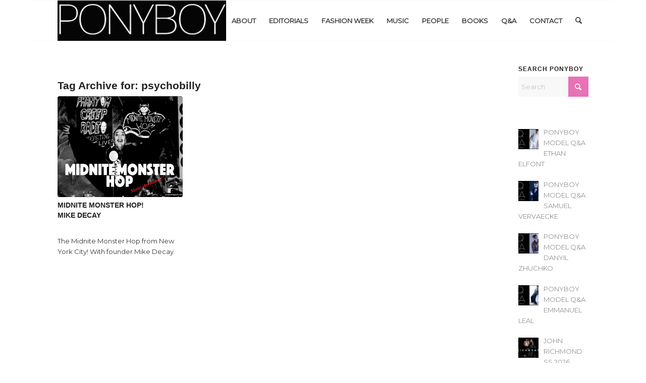

--- FILE ---
content_type: text/html; charset=UTF-8
request_url: https://ponyboymagazine.com/tag/psychobilly/
body_size: 22009
content:
<!DOCTYPE html>
<html dir="ltr" lang="en-US" prefix="og: https://ogp.me/ns#" class="html_boxed responsive av-preloader-disabled  html_header_top html_logo_left html_main_nav_header html_menu_right html_custom html_header_sticky html_header_shrinking_disabled html_mobile_menu_phone html_header_searchicon html_content_align_center html_header_unstick_top_disabled html_header_stretch_disabled html_av-submenu-hidden html_av-submenu-display-click html_av-overlay-side html_av-overlay-side-classic html_av-submenu-noclone html_entry_id_11016 av-cookies-no-cookie-consent av-no-preview av-default-lightbox html_text_menu_active av-mobile-menu-switch-default">
<head>
<meta charset="UTF-8" />
<meta name="robots" content="noindex, follow" />


<!-- mobile setting -->
<meta name="viewport" content="width=device-width, initial-scale=1">

<!-- Scripts/CSS and wp_head hook -->
<title>psychobilly | Ponyboy magazine</title>

		<!-- All in One SEO 4.9.3 - aioseo.com -->
	<meta name="robots" content="max-image-preview:large" />
	<link rel="canonical" href="https://ponyboymagazine.com/tag/psychobilly/" />
	<meta name="generator" content="All in One SEO (AIOSEO) 4.9.3" />
		<script type="application/ld+json" class="aioseo-schema">
			{"@context":"https:\/\/schema.org","@graph":[{"@type":"BreadcrumbList","@id":"https:\/\/ponyboymagazine.com\/tag\/psychobilly\/#breadcrumblist","itemListElement":[{"@type":"ListItem","@id":"https:\/\/ponyboymagazine.com#listItem","position":1,"name":"Home","item":"https:\/\/ponyboymagazine.com","nextItem":{"@type":"ListItem","@id":"https:\/\/ponyboymagazine.com\/tag\/psychobilly\/#listItem","name":"psychobilly"}},{"@type":"ListItem","@id":"https:\/\/ponyboymagazine.com\/tag\/psychobilly\/#listItem","position":2,"name":"psychobilly","previousItem":{"@type":"ListItem","@id":"https:\/\/ponyboymagazine.com#listItem","name":"Home"}}]},{"@type":"CollectionPage","@id":"https:\/\/ponyboymagazine.com\/tag\/psychobilly\/#collectionpage","url":"https:\/\/ponyboymagazine.com\/tag\/psychobilly\/","name":"psychobilly | Ponyboy magazine","inLanguage":"en-US","isPartOf":{"@id":"https:\/\/ponyboymagazine.com\/#website"},"breadcrumb":{"@id":"https:\/\/ponyboymagazine.com\/tag\/psychobilly\/#breadcrumblist"}},{"@type":"Organization","@id":"https:\/\/ponyboymagazine.com\/#organization","name":"Ponyboy magazine","description":"Underground vintage inspired fashion, music & people","url":"https:\/\/ponyboymagazine.com\/","logo":{"@type":"ImageObject","url":"https:\/\/ponyboymagazine.com\/wp-content\/uploads\/2021\/05\/AshtonSmith-PONYBOY-LOOK7F-6.jpg","@id":"https:\/\/ponyboymagazine.com\/tag\/psychobilly\/#organizationLogo","width":800,"height":1200,"caption":"Model Ashton Smith from State Management for Ponyboy magazine, photographed & styled by Alexander Thompson. Look #7."},"image":{"@id":"https:\/\/ponyboymagazine.com\/tag\/psychobilly\/#organizationLogo"},"sameAs":["https:\/\/www.instagram.com\/ponyboymagazine\/?hl=en"]},{"@type":"WebSite","@id":"https:\/\/ponyboymagazine.com\/#website","url":"https:\/\/ponyboymagazine.com\/","name":"Ponyboy magazine","description":"Underground vintage inspired fashion, music & people","inLanguage":"en-US","publisher":{"@id":"https:\/\/ponyboymagazine.com\/#organization"}}]}
		</script>
		<!-- All in One SEO -->

<link rel="alternate" type="application/rss+xml" title="Ponyboy magazine &raquo; Feed" href="https://ponyboymagazine.com/feed/" />
<link rel="alternate" type="application/rss+xml" title="Ponyboy magazine &raquo; psychobilly Tag Feed" href="https://ponyboymagazine.com/tag/psychobilly/feed/" />
		<!-- This site uses the Google Analytics by MonsterInsights plugin v9.11.1 - Using Analytics tracking - https://www.monsterinsights.com/ -->
							<script src="//www.googletagmanager.com/gtag/js?id=G-EXRHPEHG3F"  data-cfasync="false" data-wpfc-render="false"  async></script>
			<script data-cfasync="false" data-wpfc-render="false" >
				var mi_version = '9.11.1';
				var mi_track_user = true;
				var mi_no_track_reason = '';
								var MonsterInsightsDefaultLocations = {"page_location":"https:\/\/ponyboymagazine.com\/tag\/psychobilly\/"};
								if ( typeof MonsterInsightsPrivacyGuardFilter === 'function' ) {
					var MonsterInsightsLocations = (typeof MonsterInsightsExcludeQuery === 'object') ? MonsterInsightsPrivacyGuardFilter( MonsterInsightsExcludeQuery ) : MonsterInsightsPrivacyGuardFilter( MonsterInsightsDefaultLocations );
				} else {
					var MonsterInsightsLocations = (typeof MonsterInsightsExcludeQuery === 'object') ? MonsterInsightsExcludeQuery : MonsterInsightsDefaultLocations;
				}

								var disableStrs = [
										'ga-disable-G-EXRHPEHG3F',
									];

				/* Function to detect opted out users */
				function __gtagTrackerIsOptedOut() {
					for (var index = 0; index < disableStrs.length; index++) {
						if (document.cookie.indexOf(disableStrs[index] + '=true') > -1) {
							return true;
						}
					}

					return false;
				}

				/* Disable tracking if the opt-out cookie exists. */
				if (__gtagTrackerIsOptedOut()) {
					for (var index = 0; index < disableStrs.length; index++) {
						window[disableStrs[index]] = true;
					}
				}

				/* Opt-out function */
				function __gtagTrackerOptout() {
					for (var index = 0; index < disableStrs.length; index++) {
						document.cookie = disableStrs[index] + '=true; expires=Thu, 31 Dec 2099 23:59:59 UTC; path=/';
						window[disableStrs[index]] = true;
					}
				}

				if ('undefined' === typeof gaOptout) {
					function gaOptout() {
						__gtagTrackerOptout();
					}
				}
								window.dataLayer = window.dataLayer || [];

				window.MonsterInsightsDualTracker = {
					helpers: {},
					trackers: {},
				};
				if (mi_track_user) {
					function __gtagDataLayer() {
						dataLayer.push(arguments);
					}

					function __gtagTracker(type, name, parameters) {
						if (!parameters) {
							parameters = {};
						}

						if (parameters.send_to) {
							__gtagDataLayer.apply(null, arguments);
							return;
						}

						if (type === 'event') {
														parameters.send_to = monsterinsights_frontend.v4_id;
							var hookName = name;
							if (typeof parameters['event_category'] !== 'undefined') {
								hookName = parameters['event_category'] + ':' + name;
							}

							if (typeof MonsterInsightsDualTracker.trackers[hookName] !== 'undefined') {
								MonsterInsightsDualTracker.trackers[hookName](parameters);
							} else {
								__gtagDataLayer('event', name, parameters);
							}
							
						} else {
							__gtagDataLayer.apply(null, arguments);
						}
					}

					__gtagTracker('js', new Date());
					__gtagTracker('set', {
						'developer_id.dZGIzZG': true,
											});
					if ( MonsterInsightsLocations.page_location ) {
						__gtagTracker('set', MonsterInsightsLocations);
					}
										__gtagTracker('config', 'G-EXRHPEHG3F', {"forceSSL":"true","link_attribution":"true"} );
										window.gtag = __gtagTracker;										(function () {
						/* https://developers.google.com/analytics/devguides/collection/analyticsjs/ */
						/* ga and __gaTracker compatibility shim. */
						var noopfn = function () {
							return null;
						};
						var newtracker = function () {
							return new Tracker();
						};
						var Tracker = function () {
							return null;
						};
						var p = Tracker.prototype;
						p.get = noopfn;
						p.set = noopfn;
						p.send = function () {
							var args = Array.prototype.slice.call(arguments);
							args.unshift('send');
							__gaTracker.apply(null, args);
						};
						var __gaTracker = function () {
							var len = arguments.length;
							if (len === 0) {
								return;
							}
							var f = arguments[len - 1];
							if (typeof f !== 'object' || f === null || typeof f.hitCallback !== 'function') {
								if ('send' === arguments[0]) {
									var hitConverted, hitObject = false, action;
									if ('event' === arguments[1]) {
										if ('undefined' !== typeof arguments[3]) {
											hitObject = {
												'eventAction': arguments[3],
												'eventCategory': arguments[2],
												'eventLabel': arguments[4],
												'value': arguments[5] ? arguments[5] : 1,
											}
										}
									}
									if ('pageview' === arguments[1]) {
										if ('undefined' !== typeof arguments[2]) {
											hitObject = {
												'eventAction': 'page_view',
												'page_path': arguments[2],
											}
										}
									}
									if (typeof arguments[2] === 'object') {
										hitObject = arguments[2];
									}
									if (typeof arguments[5] === 'object') {
										Object.assign(hitObject, arguments[5]);
									}
									if ('undefined' !== typeof arguments[1].hitType) {
										hitObject = arguments[1];
										if ('pageview' === hitObject.hitType) {
											hitObject.eventAction = 'page_view';
										}
									}
									if (hitObject) {
										action = 'timing' === arguments[1].hitType ? 'timing_complete' : hitObject.eventAction;
										hitConverted = mapArgs(hitObject);
										__gtagTracker('event', action, hitConverted);
									}
								}
								return;
							}

							function mapArgs(args) {
								var arg, hit = {};
								var gaMap = {
									'eventCategory': 'event_category',
									'eventAction': 'event_action',
									'eventLabel': 'event_label',
									'eventValue': 'event_value',
									'nonInteraction': 'non_interaction',
									'timingCategory': 'event_category',
									'timingVar': 'name',
									'timingValue': 'value',
									'timingLabel': 'event_label',
									'page': 'page_path',
									'location': 'page_location',
									'title': 'page_title',
									'referrer' : 'page_referrer',
								};
								for (arg in args) {
																		if (!(!args.hasOwnProperty(arg) || !gaMap.hasOwnProperty(arg))) {
										hit[gaMap[arg]] = args[arg];
									} else {
										hit[arg] = args[arg];
									}
								}
								return hit;
							}

							try {
								f.hitCallback();
							} catch (ex) {
							}
						};
						__gaTracker.create = newtracker;
						__gaTracker.getByName = newtracker;
						__gaTracker.getAll = function () {
							return [];
						};
						__gaTracker.remove = noopfn;
						__gaTracker.loaded = true;
						window['__gaTracker'] = __gaTracker;
					})();
									} else {
										console.log("");
					(function () {
						function __gtagTracker() {
							return null;
						}

						window['__gtagTracker'] = __gtagTracker;
						window['gtag'] = __gtagTracker;
					})();
									}
			</script>
							<!-- / Google Analytics by MonsterInsights -->
		<style id='wp-img-auto-sizes-contain-inline-css' >
img:is([sizes=auto i],[sizes^="auto," i]){contain-intrinsic-size:3000px 1500px}
/*# sourceURL=wp-img-auto-sizes-contain-inline-css */
</style>
<link rel='stylesheet' id='sbi_styles-css' href='https://ponyboymagazine.com/wp-content/plugins/instagram-feed/css/sbi-styles.min.css?ver=6.10.0'  media='all' />
<style id='wp-block-library-inline-css' >
:root{--wp-block-synced-color:#7a00df;--wp-block-synced-color--rgb:122,0,223;--wp-bound-block-color:var(--wp-block-synced-color);--wp-editor-canvas-background:#ddd;--wp-admin-theme-color:#007cba;--wp-admin-theme-color--rgb:0,124,186;--wp-admin-theme-color-darker-10:#006ba1;--wp-admin-theme-color-darker-10--rgb:0,107,160.5;--wp-admin-theme-color-darker-20:#005a87;--wp-admin-theme-color-darker-20--rgb:0,90,135;--wp-admin-border-width-focus:2px}@media (min-resolution:192dpi){:root{--wp-admin-border-width-focus:1.5px}}.wp-element-button{cursor:pointer}:root .has-very-light-gray-background-color{background-color:#eee}:root .has-very-dark-gray-background-color{background-color:#313131}:root .has-very-light-gray-color{color:#eee}:root .has-very-dark-gray-color{color:#313131}:root .has-vivid-green-cyan-to-vivid-cyan-blue-gradient-background{background:linear-gradient(135deg,#00d084,#0693e3)}:root .has-purple-crush-gradient-background{background:linear-gradient(135deg,#34e2e4,#4721fb 50%,#ab1dfe)}:root .has-hazy-dawn-gradient-background{background:linear-gradient(135deg,#faaca8,#dad0ec)}:root .has-subdued-olive-gradient-background{background:linear-gradient(135deg,#fafae1,#67a671)}:root .has-atomic-cream-gradient-background{background:linear-gradient(135deg,#fdd79a,#004a59)}:root .has-nightshade-gradient-background{background:linear-gradient(135deg,#330968,#31cdcf)}:root .has-midnight-gradient-background{background:linear-gradient(135deg,#020381,#2874fc)}:root{--wp--preset--font-size--normal:16px;--wp--preset--font-size--huge:42px}.has-regular-font-size{font-size:1em}.has-larger-font-size{font-size:2.625em}.has-normal-font-size{font-size:var(--wp--preset--font-size--normal)}.has-huge-font-size{font-size:var(--wp--preset--font-size--huge)}.has-text-align-center{text-align:center}.has-text-align-left{text-align:left}.has-text-align-right{text-align:right}.has-fit-text{white-space:nowrap!important}#end-resizable-editor-section{display:none}.aligncenter{clear:both}.items-justified-left{justify-content:flex-start}.items-justified-center{justify-content:center}.items-justified-right{justify-content:flex-end}.items-justified-space-between{justify-content:space-between}.screen-reader-text{border:0;clip-path:inset(50%);height:1px;margin:-1px;overflow:hidden;padding:0;position:absolute;width:1px;word-wrap:normal!important}.screen-reader-text:focus{background-color:#ddd;clip-path:none;color:#444;display:block;font-size:1em;height:auto;left:5px;line-height:normal;padding:15px 23px 14px;text-decoration:none;top:5px;width:auto;z-index:100000}html :where(.has-border-color){border-style:solid}html :where([style*=border-top-color]){border-top-style:solid}html :where([style*=border-right-color]){border-right-style:solid}html :where([style*=border-bottom-color]){border-bottom-style:solid}html :where([style*=border-left-color]){border-left-style:solid}html :where([style*=border-width]){border-style:solid}html :where([style*=border-top-width]){border-top-style:solid}html :where([style*=border-right-width]){border-right-style:solid}html :where([style*=border-bottom-width]){border-bottom-style:solid}html :where([style*=border-left-width]){border-left-style:solid}html :where(img[class*=wp-image-]){height:auto;max-width:100%}:where(figure){margin:0 0 1em}html :where(.is-position-sticky){--wp-admin--admin-bar--position-offset:var(--wp-admin--admin-bar--height,0px)}@media screen and (max-width:600px){html :where(.is-position-sticky){--wp-admin--admin-bar--position-offset:0px}}

/*# sourceURL=wp-block-library-inline-css */
</style><style id='global-styles-inline-css' >
:root{--wp--preset--aspect-ratio--square: 1;--wp--preset--aspect-ratio--4-3: 4/3;--wp--preset--aspect-ratio--3-4: 3/4;--wp--preset--aspect-ratio--3-2: 3/2;--wp--preset--aspect-ratio--2-3: 2/3;--wp--preset--aspect-ratio--16-9: 16/9;--wp--preset--aspect-ratio--9-16: 9/16;--wp--preset--color--black: #000000;--wp--preset--color--cyan-bluish-gray: #abb8c3;--wp--preset--color--white: #ffffff;--wp--preset--color--pale-pink: #f78da7;--wp--preset--color--vivid-red: #cf2e2e;--wp--preset--color--luminous-vivid-orange: #ff6900;--wp--preset--color--luminous-vivid-amber: #fcb900;--wp--preset--color--light-green-cyan: #7bdcb5;--wp--preset--color--vivid-green-cyan: #00d084;--wp--preset--color--pale-cyan-blue: #8ed1fc;--wp--preset--color--vivid-cyan-blue: #0693e3;--wp--preset--color--vivid-purple: #9b51e0;--wp--preset--color--metallic-red: #b02b2c;--wp--preset--color--maximum-yellow-red: #edae44;--wp--preset--color--yellow-sun: #eeee22;--wp--preset--color--palm-leaf: #83a846;--wp--preset--color--aero: #7bb0e7;--wp--preset--color--old-lavender: #745f7e;--wp--preset--color--steel-teal: #5f8789;--wp--preset--color--raspberry-pink: #d65799;--wp--preset--color--medium-turquoise: #4ecac2;--wp--preset--gradient--vivid-cyan-blue-to-vivid-purple: linear-gradient(135deg,rgb(6,147,227) 0%,rgb(155,81,224) 100%);--wp--preset--gradient--light-green-cyan-to-vivid-green-cyan: linear-gradient(135deg,rgb(122,220,180) 0%,rgb(0,208,130) 100%);--wp--preset--gradient--luminous-vivid-amber-to-luminous-vivid-orange: linear-gradient(135deg,rgb(252,185,0) 0%,rgb(255,105,0) 100%);--wp--preset--gradient--luminous-vivid-orange-to-vivid-red: linear-gradient(135deg,rgb(255,105,0) 0%,rgb(207,46,46) 100%);--wp--preset--gradient--very-light-gray-to-cyan-bluish-gray: linear-gradient(135deg,rgb(238,238,238) 0%,rgb(169,184,195) 100%);--wp--preset--gradient--cool-to-warm-spectrum: linear-gradient(135deg,rgb(74,234,220) 0%,rgb(151,120,209) 20%,rgb(207,42,186) 40%,rgb(238,44,130) 60%,rgb(251,105,98) 80%,rgb(254,248,76) 100%);--wp--preset--gradient--blush-light-purple: linear-gradient(135deg,rgb(255,206,236) 0%,rgb(152,150,240) 100%);--wp--preset--gradient--blush-bordeaux: linear-gradient(135deg,rgb(254,205,165) 0%,rgb(254,45,45) 50%,rgb(107,0,62) 100%);--wp--preset--gradient--luminous-dusk: linear-gradient(135deg,rgb(255,203,112) 0%,rgb(199,81,192) 50%,rgb(65,88,208) 100%);--wp--preset--gradient--pale-ocean: linear-gradient(135deg,rgb(255,245,203) 0%,rgb(182,227,212) 50%,rgb(51,167,181) 100%);--wp--preset--gradient--electric-grass: linear-gradient(135deg,rgb(202,248,128) 0%,rgb(113,206,126) 100%);--wp--preset--gradient--midnight: linear-gradient(135deg,rgb(2,3,129) 0%,rgb(40,116,252) 100%);--wp--preset--font-size--small: 1rem;--wp--preset--font-size--medium: 1.125rem;--wp--preset--font-size--large: 1.75rem;--wp--preset--font-size--x-large: clamp(1.75rem, 3vw, 2.25rem);--wp--preset--spacing--20: 0.44rem;--wp--preset--spacing--30: 0.67rem;--wp--preset--spacing--40: 1rem;--wp--preset--spacing--50: 1.5rem;--wp--preset--spacing--60: 2.25rem;--wp--preset--spacing--70: 3.38rem;--wp--preset--spacing--80: 5.06rem;--wp--preset--shadow--natural: 6px 6px 9px rgba(0, 0, 0, 0.2);--wp--preset--shadow--deep: 12px 12px 50px rgba(0, 0, 0, 0.4);--wp--preset--shadow--sharp: 6px 6px 0px rgba(0, 0, 0, 0.2);--wp--preset--shadow--outlined: 6px 6px 0px -3px rgb(255, 255, 255), 6px 6px rgb(0, 0, 0);--wp--preset--shadow--crisp: 6px 6px 0px rgb(0, 0, 0);}:root { --wp--style--global--content-size: 800px;--wp--style--global--wide-size: 1130px; }:where(body) { margin: 0; }.wp-site-blocks > .alignleft { float: left; margin-right: 2em; }.wp-site-blocks > .alignright { float: right; margin-left: 2em; }.wp-site-blocks > .aligncenter { justify-content: center; margin-left: auto; margin-right: auto; }:where(.is-layout-flex){gap: 0.5em;}:where(.is-layout-grid){gap: 0.5em;}.is-layout-flow > .alignleft{float: left;margin-inline-start: 0;margin-inline-end: 2em;}.is-layout-flow > .alignright{float: right;margin-inline-start: 2em;margin-inline-end: 0;}.is-layout-flow > .aligncenter{margin-left: auto !important;margin-right: auto !important;}.is-layout-constrained > .alignleft{float: left;margin-inline-start: 0;margin-inline-end: 2em;}.is-layout-constrained > .alignright{float: right;margin-inline-start: 2em;margin-inline-end: 0;}.is-layout-constrained > .aligncenter{margin-left: auto !important;margin-right: auto !important;}.is-layout-constrained > :where(:not(.alignleft):not(.alignright):not(.alignfull)){max-width: var(--wp--style--global--content-size);margin-left: auto !important;margin-right: auto !important;}.is-layout-constrained > .alignwide{max-width: var(--wp--style--global--wide-size);}body .is-layout-flex{display: flex;}.is-layout-flex{flex-wrap: wrap;align-items: center;}.is-layout-flex > :is(*, div){margin: 0;}body .is-layout-grid{display: grid;}.is-layout-grid > :is(*, div){margin: 0;}body{padding-top: 0px;padding-right: 0px;padding-bottom: 0px;padding-left: 0px;}a:where(:not(.wp-element-button)){text-decoration: underline;}:root :where(.wp-element-button, .wp-block-button__link){background-color: #32373c;border-width: 0;color: #fff;font-family: inherit;font-size: inherit;font-style: inherit;font-weight: inherit;letter-spacing: inherit;line-height: inherit;padding-top: calc(0.667em + 2px);padding-right: calc(1.333em + 2px);padding-bottom: calc(0.667em + 2px);padding-left: calc(1.333em + 2px);text-decoration: none;text-transform: inherit;}.has-black-color{color: var(--wp--preset--color--black) !important;}.has-cyan-bluish-gray-color{color: var(--wp--preset--color--cyan-bluish-gray) !important;}.has-white-color{color: var(--wp--preset--color--white) !important;}.has-pale-pink-color{color: var(--wp--preset--color--pale-pink) !important;}.has-vivid-red-color{color: var(--wp--preset--color--vivid-red) !important;}.has-luminous-vivid-orange-color{color: var(--wp--preset--color--luminous-vivid-orange) !important;}.has-luminous-vivid-amber-color{color: var(--wp--preset--color--luminous-vivid-amber) !important;}.has-light-green-cyan-color{color: var(--wp--preset--color--light-green-cyan) !important;}.has-vivid-green-cyan-color{color: var(--wp--preset--color--vivid-green-cyan) !important;}.has-pale-cyan-blue-color{color: var(--wp--preset--color--pale-cyan-blue) !important;}.has-vivid-cyan-blue-color{color: var(--wp--preset--color--vivid-cyan-blue) !important;}.has-vivid-purple-color{color: var(--wp--preset--color--vivid-purple) !important;}.has-metallic-red-color{color: var(--wp--preset--color--metallic-red) !important;}.has-maximum-yellow-red-color{color: var(--wp--preset--color--maximum-yellow-red) !important;}.has-yellow-sun-color{color: var(--wp--preset--color--yellow-sun) !important;}.has-palm-leaf-color{color: var(--wp--preset--color--palm-leaf) !important;}.has-aero-color{color: var(--wp--preset--color--aero) !important;}.has-old-lavender-color{color: var(--wp--preset--color--old-lavender) !important;}.has-steel-teal-color{color: var(--wp--preset--color--steel-teal) !important;}.has-raspberry-pink-color{color: var(--wp--preset--color--raspberry-pink) !important;}.has-medium-turquoise-color{color: var(--wp--preset--color--medium-turquoise) !important;}.has-black-background-color{background-color: var(--wp--preset--color--black) !important;}.has-cyan-bluish-gray-background-color{background-color: var(--wp--preset--color--cyan-bluish-gray) !important;}.has-white-background-color{background-color: var(--wp--preset--color--white) !important;}.has-pale-pink-background-color{background-color: var(--wp--preset--color--pale-pink) !important;}.has-vivid-red-background-color{background-color: var(--wp--preset--color--vivid-red) !important;}.has-luminous-vivid-orange-background-color{background-color: var(--wp--preset--color--luminous-vivid-orange) !important;}.has-luminous-vivid-amber-background-color{background-color: var(--wp--preset--color--luminous-vivid-amber) !important;}.has-light-green-cyan-background-color{background-color: var(--wp--preset--color--light-green-cyan) !important;}.has-vivid-green-cyan-background-color{background-color: var(--wp--preset--color--vivid-green-cyan) !important;}.has-pale-cyan-blue-background-color{background-color: var(--wp--preset--color--pale-cyan-blue) !important;}.has-vivid-cyan-blue-background-color{background-color: var(--wp--preset--color--vivid-cyan-blue) !important;}.has-vivid-purple-background-color{background-color: var(--wp--preset--color--vivid-purple) !important;}.has-metallic-red-background-color{background-color: var(--wp--preset--color--metallic-red) !important;}.has-maximum-yellow-red-background-color{background-color: var(--wp--preset--color--maximum-yellow-red) !important;}.has-yellow-sun-background-color{background-color: var(--wp--preset--color--yellow-sun) !important;}.has-palm-leaf-background-color{background-color: var(--wp--preset--color--palm-leaf) !important;}.has-aero-background-color{background-color: var(--wp--preset--color--aero) !important;}.has-old-lavender-background-color{background-color: var(--wp--preset--color--old-lavender) !important;}.has-steel-teal-background-color{background-color: var(--wp--preset--color--steel-teal) !important;}.has-raspberry-pink-background-color{background-color: var(--wp--preset--color--raspberry-pink) !important;}.has-medium-turquoise-background-color{background-color: var(--wp--preset--color--medium-turquoise) !important;}.has-black-border-color{border-color: var(--wp--preset--color--black) !important;}.has-cyan-bluish-gray-border-color{border-color: var(--wp--preset--color--cyan-bluish-gray) !important;}.has-white-border-color{border-color: var(--wp--preset--color--white) !important;}.has-pale-pink-border-color{border-color: var(--wp--preset--color--pale-pink) !important;}.has-vivid-red-border-color{border-color: var(--wp--preset--color--vivid-red) !important;}.has-luminous-vivid-orange-border-color{border-color: var(--wp--preset--color--luminous-vivid-orange) !important;}.has-luminous-vivid-amber-border-color{border-color: var(--wp--preset--color--luminous-vivid-amber) !important;}.has-light-green-cyan-border-color{border-color: var(--wp--preset--color--light-green-cyan) !important;}.has-vivid-green-cyan-border-color{border-color: var(--wp--preset--color--vivid-green-cyan) !important;}.has-pale-cyan-blue-border-color{border-color: var(--wp--preset--color--pale-cyan-blue) !important;}.has-vivid-cyan-blue-border-color{border-color: var(--wp--preset--color--vivid-cyan-blue) !important;}.has-vivid-purple-border-color{border-color: var(--wp--preset--color--vivid-purple) !important;}.has-metallic-red-border-color{border-color: var(--wp--preset--color--metallic-red) !important;}.has-maximum-yellow-red-border-color{border-color: var(--wp--preset--color--maximum-yellow-red) !important;}.has-yellow-sun-border-color{border-color: var(--wp--preset--color--yellow-sun) !important;}.has-palm-leaf-border-color{border-color: var(--wp--preset--color--palm-leaf) !important;}.has-aero-border-color{border-color: var(--wp--preset--color--aero) !important;}.has-old-lavender-border-color{border-color: var(--wp--preset--color--old-lavender) !important;}.has-steel-teal-border-color{border-color: var(--wp--preset--color--steel-teal) !important;}.has-raspberry-pink-border-color{border-color: var(--wp--preset--color--raspberry-pink) !important;}.has-medium-turquoise-border-color{border-color: var(--wp--preset--color--medium-turquoise) !important;}.has-vivid-cyan-blue-to-vivid-purple-gradient-background{background: var(--wp--preset--gradient--vivid-cyan-blue-to-vivid-purple) !important;}.has-light-green-cyan-to-vivid-green-cyan-gradient-background{background: var(--wp--preset--gradient--light-green-cyan-to-vivid-green-cyan) !important;}.has-luminous-vivid-amber-to-luminous-vivid-orange-gradient-background{background: var(--wp--preset--gradient--luminous-vivid-amber-to-luminous-vivid-orange) !important;}.has-luminous-vivid-orange-to-vivid-red-gradient-background{background: var(--wp--preset--gradient--luminous-vivid-orange-to-vivid-red) !important;}.has-very-light-gray-to-cyan-bluish-gray-gradient-background{background: var(--wp--preset--gradient--very-light-gray-to-cyan-bluish-gray) !important;}.has-cool-to-warm-spectrum-gradient-background{background: var(--wp--preset--gradient--cool-to-warm-spectrum) !important;}.has-blush-light-purple-gradient-background{background: var(--wp--preset--gradient--blush-light-purple) !important;}.has-blush-bordeaux-gradient-background{background: var(--wp--preset--gradient--blush-bordeaux) !important;}.has-luminous-dusk-gradient-background{background: var(--wp--preset--gradient--luminous-dusk) !important;}.has-pale-ocean-gradient-background{background: var(--wp--preset--gradient--pale-ocean) !important;}.has-electric-grass-gradient-background{background: var(--wp--preset--gradient--electric-grass) !important;}.has-midnight-gradient-background{background: var(--wp--preset--gradient--midnight) !important;}.has-small-font-size{font-size: var(--wp--preset--font-size--small) !important;}.has-medium-font-size{font-size: var(--wp--preset--font-size--medium) !important;}.has-large-font-size{font-size: var(--wp--preset--font-size--large) !important;}.has-x-large-font-size{font-size: var(--wp--preset--font-size--x-large) !important;}
/*# sourceURL=global-styles-inline-css */
</style>

<link rel='stylesheet' id='dashicons-css' href='https://ponyboymagazine.com/wp-includes/css/dashicons.min.css?ver=dde7150222af7ddc8a9549109d069f9a'  media='all' />
<link rel='stylesheet' id='admin-bar-css' href='https://ponyboymagazine.com/wp-includes/css/admin-bar.min.css?ver=dde7150222af7ddc8a9549109d069f9a'  media='all' />
<style id='admin-bar-inline-css' >

    /* Hide CanvasJS credits for P404 charts specifically */
    #p404RedirectChart .canvasjs-chart-credit {
        display: none !important;
    }
    
    #p404RedirectChart canvas {
        border-radius: 6px;
    }

    .p404-redirect-adminbar-weekly-title {
        font-weight: bold;
        font-size: 14px;
        color: #fff;
        margin-bottom: 6px;
    }

    #wpadminbar #wp-admin-bar-p404_free_top_button .ab-icon:before {
        content: "\f103";
        color: #dc3545;
        top: 3px;
    }
    
    #wp-admin-bar-p404_free_top_button .ab-item {
        min-width: 80px !important;
        padding: 0px !important;
    }
    
    /* Ensure proper positioning and z-index for P404 dropdown */
    .p404-redirect-adminbar-dropdown-wrap { 
        min-width: 0; 
        padding: 0;
        position: static !important;
    }
    
    #wpadminbar #wp-admin-bar-p404_free_top_button_dropdown {
        position: static !important;
    }
    
    #wpadminbar #wp-admin-bar-p404_free_top_button_dropdown .ab-item {
        padding: 0 !important;
        margin: 0 !important;
    }
    
    .p404-redirect-dropdown-container {
        min-width: 340px;
        padding: 18px 18px 12px 18px;
        background: #23282d !important;
        color: #fff;
        border-radius: 12px;
        box-shadow: 0 8px 32px rgba(0,0,0,0.25);
        margin-top: 10px;
        position: relative !important;
        z-index: 999999 !important;
        display: block !important;
        border: 1px solid #444;
    }
    
    /* Ensure P404 dropdown appears on hover */
    #wpadminbar #wp-admin-bar-p404_free_top_button .p404-redirect-dropdown-container { 
        display: none !important;
    }
    
    #wpadminbar #wp-admin-bar-p404_free_top_button:hover .p404-redirect-dropdown-container { 
        display: block !important;
    }
    
    #wpadminbar #wp-admin-bar-p404_free_top_button:hover #wp-admin-bar-p404_free_top_button_dropdown .p404-redirect-dropdown-container {
        display: block !important;
    }
    
    .p404-redirect-card {
        background: #2c3338;
        border-radius: 8px;
        padding: 18px 18px 12px 18px;
        box-shadow: 0 2px 8px rgba(0,0,0,0.07);
        display: flex;
        flex-direction: column;
        align-items: flex-start;
        border: 1px solid #444;
    }
    
    .p404-redirect-btn {
        display: inline-block;
        background: #dc3545;
        color: #fff !important;
        font-weight: bold;
        padding: 5px 22px;
        border-radius: 8px;
        text-decoration: none;
        font-size: 17px;
        transition: background 0.2s, box-shadow 0.2s;
        margin-top: 8px;
        box-shadow: 0 2px 8px rgba(220,53,69,0.15);
        text-align: center;
        line-height: 1.6;
    }
    
    .p404-redirect-btn:hover {
        background: #c82333;
        color: #fff !important;
        box-shadow: 0 4px 16px rgba(220,53,69,0.25);
    }
    
    /* Prevent conflicts with other admin bar dropdowns */
    #wpadminbar .ab-top-menu > li:hover > .ab-item,
    #wpadminbar .ab-top-menu > li.hover > .ab-item {
        z-index: auto;
    }
    
    #wpadminbar #wp-admin-bar-p404_free_top_button:hover > .ab-item {
        z-index: 999998 !important;
    }
    
/*# sourceURL=admin-bar-inline-css */
</style>
<link rel='stylesheet' id='recent-posts-widget-with-thumbnails-public-style-css' href='https://ponyboymagazine.com/wp-content/plugins/recent-posts-widget-with-thumbnails/public.css?ver=7.1.1'  media='all' />
<link rel='stylesheet' id='wp-pagenavi-css' href='https://ponyboymagazine.com/wp-content/plugins/wp-pagenavi/pagenavi-css.css?ver=2.70'  media='all' />
<link rel='stylesheet' id='avia-merged-styles-css' href='https://ponyboymagazine.com/wp-content/uploads/dynamic_avia/avia-merged-styles-2a29f46b8539af0bf4f88f2c4378a3ed---696ba4fd6de03.css'  media='all' />
<link rel='stylesheet' id='avia-single-post-11016-css' href='https://ponyboymagazine.com/wp-content/uploads/dynamic_avia/avia_posts_css/post-11016.css?ver=ver-1768672807'  media='all' />
<script  src="https://ponyboymagazine.com/wp-content/plugins/google-analytics-for-wordpress/assets/js/frontend-gtag.min.js?ver=9.11.1" id="monsterinsights-frontend-script-js" async="async" data-wp-strategy="async"></script>
<script data-cfasync="false" data-wpfc-render="false"  id='monsterinsights-frontend-script-js-extra'>/* <![CDATA[ */
var monsterinsights_frontend = {"js_events_tracking":"true","download_extensions":"doc,pdf,ppt,zip,xls,docx,pptx,xlsx","inbound_paths":"[{\"path\":\"\\\/go\\\/\",\"label\":\"affiliate\"},{\"path\":\"\\\/recommend\\\/\",\"label\":\"affiliate\"}]","home_url":"https:\/\/ponyboymagazine.com","hash_tracking":"false","v4_id":"G-EXRHPEHG3F"};/* ]]> */
</script>
<script  src="https://ponyboymagazine.com/wp-content/uploads/dynamic_avia/avia-head-scripts-070366f63d82c41a8edf227fc9d22909---696ba4fd81e28.js" id="avia-head-scripts-js"></script>
<link rel="https://api.w.org/" href="https://ponyboymagazine.com/wp-json/" /><link rel="alternate" title="JSON" type="application/json" href="https://ponyboymagazine.com/wp-json/wp/v2/tags/610" /><link rel="EditURI" type="application/rsd+xml" title="RSD" href="https://ponyboymagazine.com/xmlrpc.php?rsd" />

<link rel="icon" href="https://ponyboymagazine.com/wp-content/uploads/2013/12/PONY_FAVICON_I-Phone.png" type="image/png">
<!--[if lt IE 9]><script src="https://ponyboymagazine.com/wp-content/themes/enfold/js/html5shiv.js"></script><![endif]--><link rel="profile" href="https://gmpg.org/xfn/11" />
<link rel="alternate" type="application/rss+xml" title="Ponyboy magazine RSS2 Feed" href="https://ponyboymagazine.com/feed/" />
<link rel="pingback" href="https://ponyboymagazine.com/xmlrpc.php" />

<style  media='screen'>
 #top #header_main > .container, #top #header_main > .container .main_menu  .av-main-nav > li > a, #top #header_main #menu-item-shop .cart_dropdown_link{ height:80px; line-height: 80px; }
 .html_top_nav_header .av-logo-container{ height:80px;  }
 .html_header_top.html_header_sticky #top #wrap_all #main{ padding-top:80px; } 
</style>
<meta name="generator" content="Powered by Slider Revolution 6.7.40 - responsive, Mobile-Friendly Slider Plugin for WordPress with comfortable drag and drop interface." />

<!-- To speed up the rendering and to display the site as fast as possible to the user we include some styles and scripts for above the fold content inline -->
<script >'use strict';var avia_is_mobile=!1;if(/Android|webOS|iPhone|iPad|iPod|BlackBerry|IEMobile|Opera Mini/i.test(navigator.userAgent)&&'ontouchstart' in document.documentElement){avia_is_mobile=!0;document.documentElement.className+=' avia_mobile '}
else{document.documentElement.className+=' avia_desktop '};document.documentElement.className+=' js_active ';(function(){var e=['-webkit-','-moz-','-ms-',''],n='',o=!1,a=!1;for(var t in e){if(e[t]+'transform' in document.documentElement.style){o=!0;n=e[t]+'transform'};if(e[t]+'perspective' in document.documentElement.style){a=!0}};if(o){document.documentElement.className+=' avia_transform '};if(a){document.documentElement.className+=' avia_transform3d '};if(typeof document.getElementsByClassName=='function'&&typeof document.documentElement.getBoundingClientRect=='function'&&avia_is_mobile==!1){if(n&&window.innerHeight>0){setTimeout(function(){var e=0,o={},a=0,t=document.getElementsByClassName('av-parallax'),i=window.pageYOffset||document.documentElement.scrollTop;for(e=0;e<t.length;e++){t[e].style.top='0px';o=t[e].getBoundingClientRect();a=Math.ceil((window.innerHeight+i-o.top)*0.3);t[e].style[n]='translate(0px, '+a+'px)';t[e].style.top='auto';t[e].className+=' enabled-parallax '}},50)}}})();</script><link rel="icon" href="https://ponyboymagazine.com/wp-content/uploads/2013/12/PONY_FAVICON_I-Phone.png" sizes="32x32" />
<link rel="icon" href="https://ponyboymagazine.com/wp-content/uploads/2013/12/PONY_FAVICON_I-Phone.png" sizes="192x192" />
<link rel="apple-touch-icon" href="https://ponyboymagazine.com/wp-content/uploads/2013/12/PONY_FAVICON_I-Phone.png" />
<meta name="msapplication-TileImage" content="https://ponyboymagazine.com/wp-content/uploads/2013/12/PONY_FAVICON_I-Phone.png" />
<script>function setREVStartSize(e){
			//window.requestAnimationFrame(function() {
				window.RSIW = window.RSIW===undefined ? window.innerWidth : window.RSIW;
				window.RSIH = window.RSIH===undefined ? window.innerHeight : window.RSIH;
				try {
					var pw = document.getElementById(e.c).parentNode.offsetWidth,
						newh;
					pw = pw===0 || isNaN(pw) || (e.l=="fullwidth" || e.layout=="fullwidth") ? window.RSIW : pw;
					e.tabw = e.tabw===undefined ? 0 : parseInt(e.tabw);
					e.thumbw = e.thumbw===undefined ? 0 : parseInt(e.thumbw);
					e.tabh = e.tabh===undefined ? 0 : parseInt(e.tabh);
					e.thumbh = e.thumbh===undefined ? 0 : parseInt(e.thumbh);
					e.tabhide = e.tabhide===undefined ? 0 : parseInt(e.tabhide);
					e.thumbhide = e.thumbhide===undefined ? 0 : parseInt(e.thumbhide);
					e.mh = e.mh===undefined || e.mh=="" || e.mh==="auto" ? 0 : parseInt(e.mh,0);
					if(e.layout==="fullscreen" || e.l==="fullscreen")
						newh = Math.max(e.mh,window.RSIH);
					else{
						e.gw = Array.isArray(e.gw) ? e.gw : [e.gw];
						for (var i in e.rl) if (e.gw[i]===undefined || e.gw[i]===0) e.gw[i] = e.gw[i-1];
						e.gh = e.el===undefined || e.el==="" || (Array.isArray(e.el) && e.el.length==0)? e.gh : e.el;
						e.gh = Array.isArray(e.gh) ? e.gh : [e.gh];
						for (var i in e.rl) if (e.gh[i]===undefined || e.gh[i]===0) e.gh[i] = e.gh[i-1];
											
						var nl = new Array(e.rl.length),
							ix = 0,
							sl;
						e.tabw = e.tabhide>=pw ? 0 : e.tabw;
						e.thumbw = e.thumbhide>=pw ? 0 : e.thumbw;
						e.tabh = e.tabhide>=pw ? 0 : e.tabh;
						e.thumbh = e.thumbhide>=pw ? 0 : e.thumbh;
						for (var i in e.rl) nl[i] = e.rl[i]<window.RSIW ? 0 : e.rl[i];
						sl = nl[0];
						for (var i in nl) if (sl>nl[i] && nl[i]>0) { sl = nl[i]; ix=i;}
						var m = pw>(e.gw[ix]+e.tabw+e.thumbw) ? 1 : (pw-(e.tabw+e.thumbw)) / (e.gw[ix]);
						newh =  (e.gh[ix] * m) + (e.tabh + e.thumbh);
					}
					var el = document.getElementById(e.c);
					if (el!==null && el) el.style.height = newh+"px";
					el = document.getElementById(e.c+"_wrapper");
					if (el!==null && el) {
						el.style.height = newh+"px";
						el.style.display = "block";
					}
				} catch(e){
					console.log("Failure at Presize of Slider:" + e)
				}
			//});
		  };</script>
<style >
		@font-face {font-family: 'entypo-fontello-enfold'; font-weight: normal; font-style: normal; font-display: auto;
		src: url('https://ponyboymagazine.com/wp-content/themes/enfold/config-templatebuilder/avia-template-builder/assets/fonts/entypo-fontello-enfold/entypo-fontello-enfold.woff2') format('woff2'),
		url('https://ponyboymagazine.com/wp-content/themes/enfold/config-templatebuilder/avia-template-builder/assets/fonts/entypo-fontello-enfold/entypo-fontello-enfold.woff') format('woff'),
		url('https://ponyboymagazine.com/wp-content/themes/enfold/config-templatebuilder/avia-template-builder/assets/fonts/entypo-fontello-enfold/entypo-fontello-enfold.ttf') format('truetype'),
		url('https://ponyboymagazine.com/wp-content/themes/enfold/config-templatebuilder/avia-template-builder/assets/fonts/entypo-fontello-enfold/entypo-fontello-enfold.svg#entypo-fontello-enfold') format('svg'),
		url('https://ponyboymagazine.com/wp-content/themes/enfold/config-templatebuilder/avia-template-builder/assets/fonts/entypo-fontello-enfold/entypo-fontello-enfold.eot'),
		url('https://ponyboymagazine.com/wp-content/themes/enfold/config-templatebuilder/avia-template-builder/assets/fonts/entypo-fontello-enfold/entypo-fontello-enfold.eot?#iefix') format('embedded-opentype');
		}

		#top .avia-font-entypo-fontello-enfold, body .avia-font-entypo-fontello-enfold, html body [data-av_iconfont='entypo-fontello-enfold']:before{ font-family: 'entypo-fontello-enfold'; }
		
		@font-face {font-family: 'entypo-fontello'; font-weight: normal; font-style: normal; font-display: auto;
		src: url('https://ponyboymagazine.com/wp-content/themes/enfold/config-templatebuilder/avia-template-builder/assets/fonts/entypo-fontello/entypo-fontello.woff2') format('woff2'),
		url('https://ponyboymagazine.com/wp-content/themes/enfold/config-templatebuilder/avia-template-builder/assets/fonts/entypo-fontello/entypo-fontello.woff') format('woff'),
		url('https://ponyboymagazine.com/wp-content/themes/enfold/config-templatebuilder/avia-template-builder/assets/fonts/entypo-fontello/entypo-fontello.ttf') format('truetype'),
		url('https://ponyboymagazine.com/wp-content/themes/enfold/config-templatebuilder/avia-template-builder/assets/fonts/entypo-fontello/entypo-fontello.svg#entypo-fontello') format('svg'),
		url('https://ponyboymagazine.com/wp-content/themes/enfold/config-templatebuilder/avia-template-builder/assets/fonts/entypo-fontello/entypo-fontello.eot'),
		url('https://ponyboymagazine.com/wp-content/themes/enfold/config-templatebuilder/avia-template-builder/assets/fonts/entypo-fontello/entypo-fontello.eot?#iefix') format('embedded-opentype');
		}

		#top .avia-font-entypo-fontello, body .avia-font-entypo-fontello, html body [data-av_iconfont='entypo-fontello']:before{ font-family: 'entypo-fontello'; }
		</style>

<!--
Debugging Info for Theme support: 

Theme: Enfold
Version: 7.1
Installed: enfold
AviaFramework Version: 5.6
AviaBuilder Version: 6.0
aviaElementManager Version: 1.0.1
ML:512-PU:48-PLA:29
WP:6.9
Compress: CSS:all theme files - JS:all theme files
Updates: disabled
PLAu:27
-->
<link rel='stylesheet' id='rs-plugin-settings-css' href='//ponyboymagazine.com/wp-content/plugins/revslider/sr6/assets/css/rs6.css?ver=6.7.40'  media='all' />
<style id='rs-plugin-settings-inline-css' >
.tp-caption a{color:#ff7302;text-shadow:none;-webkit-transition:all 0.2s ease-out;-moz-transition:all 0.2s ease-out;-o-transition:all 0.2s ease-out;-ms-transition:all 0.2s ease-out}.tp-caption a:hover{color:#ffa902}
/*# sourceURL=rs-plugin-settings-inline-css */
</style>
</head>

<body data-rsssl=1 id="top" class="archive tag tag-psychobilly tag-610 wp-theme-enfold boxed rtl_columns av-curtain-numeric montserrat  avia-responsive-images-support" itemscope="itemscope" itemtype="https://schema.org/WebPage" >

	
	<div id='wrap_all'>

	
<header id='header' class='all_colors header_color light_bg_color  av_header_top av_logo_left av_main_nav_header av_menu_right av_custom av_header_sticky av_header_shrinking_disabled av_header_stretch_disabled av_mobile_menu_phone av_header_searchicon av_header_unstick_top_disabled av_bottom_nav_disabled  av_header_border_disabled' aria-label="Header" data-av_shrink_factor='50' role="banner" itemscope="itemscope" itemtype="https://schema.org/WPHeader" >

		<div  id='header_main' class='container_wrap container_wrap_logo'>

        <div class='container av-logo-container'><div class='inner-container'><span class='logo avia-standard-logo'><a href='https://ponyboymagazine.com/' class='' aria-label='Ponyboy-Banner-2F' title='Ponyboy-Banner-2F'><img src="https://ponyboymagazine.com/wp-content/uploads/2020/05/Ponyboy-Banner-2F-e1589982879302.jpg" srcset="https://ponyboymagazine.com/wp-content/uploads/2020/05/Ponyboy-Banner-2F-e1589982879302.jpg 680w, https://ponyboymagazine.com/wp-content/uploads/2020/05/Ponyboy-Banner-2F-e1589982879302-80x19.jpg 80w, https://ponyboymagazine.com/wp-content/uploads/2020/05/Ponyboy-Banner-2F-e1589982879302-639x153.jpg 639w, https://ponyboymagazine.com/wp-content/uploads/2020/05/Ponyboy-Banner-2F-e1589982879302-450x108.jpg 450w" sizes="(max-width: 680px) 100vw, 680px" height="100" width="300" alt='Ponyboy magazine' title='Ponyboy-Banner-2F' /></a></span><nav class='main_menu' data-selectname='Select a page'  role="navigation" itemscope="itemscope" itemtype="https://schema.org/SiteNavigationElement" ><div class="avia-menu av-main-nav-wrap"><ul role="menu" class="menu av-main-nav" id="avia-menu"><li role="menuitem" id="menu-item-22088" class="menu-item menu-item-type-post_type menu-item-object-page menu-item-top-level menu-item-top-level-1"><a href="https://ponyboymagazine.com/about-ponyboy-magazine/" itemprop="url" tabindex="0"><span class="avia-bullet"></span><span class="avia-menu-text">ABOUT</span><span class="avia-menu-fx"><span class="avia-arrow-wrap"><span class="avia-arrow"></span></span></span></a></li>
<li role="menuitem" id="menu-item-1799" class="menu-item menu-item-type-taxonomy menu-item-object-category menu-item-has-children menu-item-top-level menu-item-top-level-2"><a href="https://ponyboymagazine.com/category/editorial/" itemprop="url" tabindex="0"><span class="avia-bullet"></span><span class="avia-menu-text">EDITORIALS</span><span class="avia-menu-fx"><span class="avia-arrow-wrap"><span class="avia-arrow"></span></span></span></a>


<ul class="sub-menu">
	<li role="menuitem" id="menu-item-1431" class="menu-item menu-item-type-taxonomy menu-item-object-category"><a href="https://ponyboymagazine.com/category/men/" itemprop="url" tabindex="0"><span class="avia-bullet"></span><span class="avia-menu-text">MEN</span></a></li>
	<li role="menuitem" id="menu-item-1432" class="menu-item menu-item-type-taxonomy menu-item-object-category"><a href="https://ponyboymagazine.com/category/women/" itemprop="url" tabindex="0"><span class="avia-bullet"></span><span class="avia-menu-text">WOMEN</span></a></li>
</ul>
</li>
<li role="menuitem" id="menu-item-1433" class="menu-item menu-item-type-taxonomy menu-item-object-category menu-item-top-level menu-item-top-level-3"><a href="https://ponyboymagazine.com/category/nyfw/" itemprop="url" tabindex="0"><span class="avia-bullet"></span><span class="avia-menu-text">FASHION WEEK</span><span class="avia-menu-fx"><span class="avia-arrow-wrap"><span class="avia-arrow"></span></span></span></a></li>
<li role="menuitem" id="menu-item-1797" class="menu-item menu-item-type-taxonomy menu-item-object-category menu-item-top-level menu-item-top-level-4"><a href="https://ponyboymagazine.com/category/music/" itemprop="url" tabindex="0"><span class="avia-bullet"></span><span class="avia-menu-text">MUSIC</span><span class="avia-menu-fx"><span class="avia-arrow-wrap"><span class="avia-arrow"></span></span></span></a></li>
<li role="menuitem" id="menu-item-5372" class="menu-item menu-item-type-taxonomy menu-item-object-category menu-item-top-level menu-item-top-level-5"><a href="https://ponyboymagazine.com/category/people/" itemprop="url" tabindex="0"><span class="avia-bullet"></span><span class="avia-menu-text">PEOPLE</span><span class="avia-menu-fx"><span class="avia-arrow-wrap"><span class="avia-arrow"></span></span></span></a></li>
<li role="menuitem" id="menu-item-2255" class="menu-item menu-item-type-taxonomy menu-item-object-category menu-item-top-level menu-item-top-level-6"><a href="https://ponyboymagazine.com/category/books/" itemprop="url" tabindex="0"><span class="avia-bullet"></span><span class="avia-menu-text">BOOKS</span><span class="avia-menu-fx"><span class="avia-arrow-wrap"><span class="avia-arrow"></span></span></span></a></li>
<li role="menuitem" id="menu-item-24212" class="menu-item menu-item-type-post_type menu-item-object-page menu-item-mega-parent  menu-item-top-level menu-item-top-level-7"><a href="https://ponyboymagazine.com/model-questions-answers/" itemprop="url" tabindex="0"><span class="avia-bullet"></span><span class="avia-menu-text">Q&#038;A</span><span class="avia-menu-fx"><span class="avia-arrow-wrap"><span class="avia-arrow"></span></span></span></a></li>
<li role="menuitem" id="menu-item-1427" class="menu-item menu-item-type-post_type menu-item-object-page menu-item-top-level menu-item-top-level-8"><a href="https://ponyboymagazine.com/contact/" itemprop="url" tabindex="0"><span class="avia-bullet"></span><span class="avia-menu-text">CONTACT</span><span class="avia-menu-fx"><span class="avia-arrow-wrap"><span class="avia-arrow"></span></span></span></a></li>
<li id="menu-item-search" class="noMobile menu-item menu-item-search-dropdown menu-item-avia-special" role="menuitem"><a class="avia-svg-icon avia-font-svg_entypo-fontello" aria-label="Search" href="?s=" rel="nofollow" title="Click to open the search input field" data-avia-search-tooltip="
&lt;search&gt;
	&lt;form role=&quot;search&quot; action=&quot;https://ponyboymagazine.com/&quot; id=&quot;searchform&quot; method=&quot;get&quot; class=&quot;&quot;&gt;
		&lt;div&gt;
&lt;span class=&#039;av_searchform_search avia-svg-icon avia-font-svg_entypo-fontello&#039; data-av_svg_icon=&#039;search&#039; data-av_iconset=&#039;svg_entypo-fontello&#039;&gt;&lt;svg version=&quot;1.1&quot; xmlns=&quot;http://www.w3.org/2000/svg&quot; width=&quot;25&quot; height=&quot;32&quot; viewBox=&quot;0 0 25 32&quot; preserveAspectRatio=&quot;xMidYMid meet&quot; aria-labelledby=&#039;av-svg-title-1&#039; aria-describedby=&#039;av-svg-desc-1&#039; role=&quot;graphics-symbol&quot; aria-hidden=&quot;true&quot;&gt;
&lt;title id=&#039;av-svg-title-1&#039;&gt;Search&lt;/title&gt;
&lt;desc id=&#039;av-svg-desc-1&#039;&gt;Search&lt;/desc&gt;
&lt;path d=&quot;M24.704 24.704q0.96 1.088 0.192 1.984l-1.472 1.472q-1.152 1.024-2.176 0l-6.080-6.080q-2.368 1.344-4.992 1.344-4.096 0-7.136-3.040t-3.040-7.136 2.88-7.008 6.976-2.912 7.168 3.040 3.072 7.136q0 2.816-1.472 5.184zM3.008 13.248q0 2.816 2.176 4.992t4.992 2.176 4.832-2.016 2.016-4.896q0-2.816-2.176-4.96t-4.992-2.144-4.832 2.016-2.016 4.832z&quot;&gt;&lt;/path&gt;
&lt;/svg&gt;&lt;/span&gt;			&lt;input type=&quot;submit&quot; value=&quot;&quot; id=&quot;searchsubmit&quot; class=&quot;button&quot; title=&quot;Enter at least 3 characters to show search results in a dropdown or click to route to search result page to show all results&quot; /&gt;
			&lt;input type=&quot;search&quot; id=&quot;s&quot; name=&quot;s&quot; value=&quot;&quot; aria-label=&#039;Search&#039; placeholder=&#039;Search&#039; required /&gt;
		&lt;/div&gt;
	&lt;/form&gt;
&lt;/search&gt;
" data-av_svg_icon='search' data-av_iconset='svg_entypo-fontello'><svg version="1.1" xmlns="http://www.w3.org/2000/svg" width="25" height="32" viewBox="0 0 25 32" preserveAspectRatio="xMidYMid meet" aria-labelledby='av-svg-title-2' aria-describedby='av-svg-desc-2' role="graphics-symbol" aria-hidden="true">
<title id='av-svg-title-2'>Click to open the search input field</title>
<desc id='av-svg-desc-2'>Click to open the search input field</desc>
<path d="M24.704 24.704q0.96 1.088 0.192 1.984l-1.472 1.472q-1.152 1.024-2.176 0l-6.080-6.080q-2.368 1.344-4.992 1.344-4.096 0-7.136-3.040t-3.040-7.136 2.88-7.008 6.976-2.912 7.168 3.040 3.072 7.136q0 2.816-1.472 5.184zM3.008 13.248q0 2.816 2.176 4.992t4.992 2.176 4.832-2.016 2.016-4.896q0-2.816-2.176-4.96t-4.992-2.144-4.832 2.016-2.016 4.832z"></path>
</svg><span class="avia_hidden_link_text">Search</span></a></li><li class="av-burger-menu-main menu-item-avia-special " role="menuitem">
	        			<a href="#" aria-label="Menu" aria-hidden="false">
							<span class="av-hamburger av-hamburger--spin av-js-hamburger">
								<span class="av-hamburger-box">
						          <span class="av-hamburger-inner"></span>
						          <strong>Menu</strong>
								</span>
							</span>
							<span class="avia_hidden_link_text">Menu</span>
						</a>
	        		   </li></ul></div></nav></div> </div> 
		<!-- end container_wrap-->
		</div>
<div class="header_bg"></div>
<!-- end header -->
</header>

	<div id='main' class='all_colors' data-scroll-offset='80'>

	
		<div class='container_wrap container_wrap_first main_color sidebar_right'>

			<div class='container template-blog '>

				<main class='content av-content-small alpha units av-main-tag'  role="main" itemprop="mainContentOfPage" itemscope="itemscope" itemtype="https://schema.org/Blog" >

					<div class="category-term-description">
											</div>

					<div class="entry-content-wrapper"><h3 class='post-title tag-page-post-type-title '>Tag Archive for:  <span>psychobilly</span></h3><div  data-slideshow-options="{&quot;animation&quot;:&quot;fade&quot;,&quot;autoplay&quot;:false,&quot;loop_autoplay&quot;:&quot;once&quot;,&quot;interval&quot;:5,&quot;loop_manual&quot;:&quot;manual-endless&quot;,&quot;autoplay_stopper&quot;:false,&quot;noNavigation&quot;:false,&quot;show_slide_delay&quot;:90}" class='avia-content-slider avia-content-grid-active avia-content-slider1 avia-content-slider-odd avia-builder-el-no-sibling av-slideshow-ui av-control-default   av-no-slider-navigation av-slideshow-manual av-loop-once av-loop-manual-endless '  itemscope="itemscope" itemtype="https://schema.org/Blog" ><div class="avia-content-slider-inner"><div class="slide-entry-wrap"><article class='slide-entry flex_column  post-entry post-entry-11016 slide-entry-overview slide-loop-1 slide-parity-odd  post-entry-last  av_one_third first real-thumbnail posttype-post post-format-standard'  itemscope="itemscope" itemtype="https://schema.org/BlogPosting" itemprop="blogPost" ><a href='https://ponyboymagazine.com/midnite-monster-hop-mike-decay/' data-rel='slide-1' class='slide-image' title='MIDNITE MONSTER HOP! &lt;br/&gt; MIKE DECAY'><img fetchpriority="high" width="495" height="400" src="https://ponyboymagazine.com/wp-content/uploads/2015/10/New-Project-74.jpg" class="wp-image-30758 avia-img-lazy-loading-not-30758 attachment-portfolio size-portfolio wp-post-image" alt="The Midnite Monster Hop party. Ponyboy magazine NY." decoding="async" srcset="https://ponyboymagazine.com/wp-content/uploads/2015/10/New-Project-74.jpg 495w, https://ponyboymagazine.com/wp-content/uploads/2015/10/New-Project-74-80x65.jpg 80w" sizes="(max-width: 495px) 100vw, 495px" /></a><div class="slide-content"><header class="entry-content-header" aria-label="Slide: MIDNITE MONSTER HOP! &lt;br/&gt; MIKE DECAY"><h3 class='slide-entry-title entry-title '  itemprop="headline" ><a href='https://ponyboymagazine.com/midnite-monster-hop-mike-decay/' title='MIDNITE MONSTER HOP!  MIKE DECAY'>MIDNITE MONSTER HOP! <br/> MIKE DECAY</a></h3><span class="av-vertical-delimiter"></span></header><div class="slide-meta"><time class='slide-meta-time updated'  itemprop="datePublished" datetime="2015-10-30T11:17:40-04:00" ></time></div><div class='slide-entry-excerpt entry-content'  itemprop="text" >The Midnite Monster Hop from New York City! With founder Mike Decay.</div></div><footer class="entry-footer"></footer><span class='hidden'>
				<span class='av-structured-data'  itemprop="image" itemscope="itemscope" itemtype="https://schema.org/ImageObject" >
						<span itemprop='url'>https://ponyboymagazine.com/wp-content/uploads/2015/10/New-Project-74.jpg</span>
						<span itemprop='height'>400</span>
						<span itemprop='width'>495</span>
				</span>
				<span class='av-structured-data'  itemprop="publisher" itemtype="https://schema.org/Organization" itemscope="itemscope" >
						<span itemprop='name'>ponyboymag</span>
						<span itemprop='logo' itemscope itemtype='https://schema.org/ImageObject'>
							<span itemprop='url'>https://ponyboymagazine.com/wp-content/uploads/2020/05/Ponyboy-Banner-2F-e1589982879302.jpg</span>
						</span>
				</span><span class='av-structured-data'  itemprop="author" itemscope="itemscope" itemtype="https://schema.org/Person" ><span itemprop='name'>ponyboymag</span></span><span class='av-structured-data'  itemprop="datePublished" datetime="2015-10-30T11:17:40-04:00" >2015-10-30 11:17:40</span><span class='av-structured-data'  itemprop="dateModified" itemtype="https://schema.org/dateModified" >2025-04-01 17:43:31</span><span class='av-structured-data'  itemprop="mainEntityOfPage" itemtype="https://schema.org/mainEntityOfPage" ><span itemprop='name'>MIDNITE MONSTER HOP! <br/> MIKE DECAY</span></span></span></article></div></div></div></div>
				<!--end content-->
				</main>

				<aside class='sidebar sidebar_right   alpha units' aria-label="Sidebar"  role="complementary" itemscope="itemscope" itemtype="https://schema.org/WPSideBar" ><div class="inner_sidebar extralight-border"><section id="search-2" class="widget clearfix widget_search"><h3 class="widgettitle">SEARCH PONYBOY</h3>
<search>
	<form action="https://ponyboymagazine.com/" id="searchform" method="get" class="av_disable_ajax_search">
		<div>
<span class='av_searchform_search avia-svg-icon avia-font-svg_entypo-fontello' data-av_svg_icon='search' data-av_iconset='svg_entypo-fontello'><svg version="1.1" xmlns="http://www.w3.org/2000/svg" width="25" height="32" viewBox="0 0 25 32" preserveAspectRatio="xMidYMid meet" aria-labelledby='av-svg-title-4' aria-describedby='av-svg-desc-4' role="graphics-symbol" aria-hidden="true">
<title id='av-svg-title-4'>Search</title>
<desc id='av-svg-desc-4'>Search</desc>
<path d="M24.704 24.704q0.96 1.088 0.192 1.984l-1.472 1.472q-1.152 1.024-2.176 0l-6.080-6.080q-2.368 1.344-4.992 1.344-4.096 0-7.136-3.040t-3.040-7.136 2.88-7.008 6.976-2.912 7.168 3.040 3.072 7.136q0 2.816-1.472 5.184zM3.008 13.248q0 2.816 2.176 4.992t4.992 2.176 4.832-2.016 2.016-4.896q0-2.816-2.176-4.96t-4.992-2.144-4.832 2.016-2.016 4.832z"></path>
</svg></span>			<input type="submit" value="" id="searchsubmit" class="button" title="Click to start search" />
			<input type="search" id="s" name="s" value="" aria-label='Search' placeholder='Search' required />
		</div>
	</form>
</search>
<span class="seperator extralight-border"></span></section><section id="recent-posts-widget-with-thumbnails-3" class="widget clearfix recent-posts-widget-with-thumbnails">
<div id="rpwwt-recent-posts-widget-with-thumbnails-3" class="rpwwt-widget">
	<ul>
		<li><a href="https://ponyboymagazine.com/ponyboy-model-qa-ethan-elfont/"><img loading="lazy" width="40" height="40" src="https://ponyboymagazine.com/wp-content/uploads/2025/12/Ponyboy-QA-ETHAN-ELFONT-Opener-180x180.jpg" class="wp-image-31628 avia-img-lazy-loading-31628 attachment-40x40 size-40x40 wp-post-image" alt="Model Ethan Elfont from Muse Management. Photographed for Ponyboy by Alexander Thompson in New York City. Opening spread." decoding="async" srcset="https://ponyboymagazine.com/wp-content/uploads/2025/12/Ponyboy-QA-ETHAN-ELFONT-Opener-180x180.jpg 180w, https://ponyboymagazine.com/wp-content/uploads/2025/12/Ponyboy-QA-ETHAN-ELFONT-Opener-36x36.jpg 36w" sizes="(max-width: 40px) 100vw, 40px" /><span class="rpwwt-post-title">PONYBOY MODEL Q&#038;A <br/> ETHAN ELFONT</span></a></li>
		<li><a href="https://ponyboymagazine.com/ponyboy-model-qa-samuel-vervaecke/"><img loading="lazy" width="40" height="40" src="https://ponyboymagazine.com/wp-content/uploads/2025/11/Ponyboy-QA-SAMUEL-VERVAECKE-Opener-180x180.jpg" class="wp-image-31556 avia-img-lazy-loading-31556 attachment-40x40 size-40x40 wp-post-image" alt="Model Samuel Vervaecke from Two Management NY. Photographed for Ponyboy by Alexander Thompson in New York City. Opening spread." decoding="async" srcset="https://ponyboymagazine.com/wp-content/uploads/2025/11/Ponyboy-QA-SAMUEL-VERVAECKE-Opener-180x180.jpg 180w, https://ponyboymagazine.com/wp-content/uploads/2025/11/Ponyboy-QA-SAMUEL-VERVAECKE-Opener-36x36.jpg 36w" sizes="(max-width: 40px) 100vw, 40px" /><span class="rpwwt-post-title">PONYBOY MODEL Q&#038;A <br/> SAMUEL VERVAECKE</span></a></li>
		<li><a href="https://ponyboymagazine.com/ponyboy-model-qa-danyil-zuchko/"><img loading="lazy" width="40" height="40" src="https://ponyboymagazine.com/wp-content/uploads/2025/11/Ponyboy-QA-DANYIL-ZHUCHKO-Opener-FINAL-180x180.jpg" class="wp-image-31552 avia-img-lazy-loading-31552 attachment-40x40 size-40x40 wp-post-image" alt="Model Danyil Zhuchko from Soul Artist Management. Photographed for Ponyboy by Alexander Thompson in New York City. Opening spread." decoding="async" srcset="https://ponyboymagazine.com/wp-content/uploads/2025/11/Ponyboy-QA-DANYIL-ZHUCHKO-Opener-FINAL-180x180.jpg 180w, https://ponyboymagazine.com/wp-content/uploads/2025/11/Ponyboy-QA-DANYIL-ZHUCHKO-Opener-FINAL-36x36.jpg 36w" sizes="(max-width: 40px) 100vw, 40px" /><span class="rpwwt-post-title">PONYBOY MODEL Q&#038;A <br/> DANYIL ZHUCHKO</span></a></li>
		<li><a href="https://ponyboymagazine.com/ponyboy-model-qa-emmanuel-leal/"><img loading="lazy" width="40" height="40" src="https://ponyboymagazine.com/wp-content/uploads/2025/10/Ponyboy-QA-EMMANUEL-LEAL-Opener-180x180.jpg" class="wp-image-31485 avia-img-lazy-loading-31485 attachment-40x40 size-40x40 wp-post-image" alt="Model Emmanuel Leal from Muse Management. Photographed for Ponyboy by Alexander Thompson in New York City. Opening spread." decoding="async" srcset="https://ponyboymagazine.com/wp-content/uploads/2025/10/Ponyboy-QA-EMMANUEL-LEAL-Opener-180x180.jpg 180w, https://ponyboymagazine.com/wp-content/uploads/2025/10/Ponyboy-QA-EMMANUEL-LEAL-Opener-36x36.jpg 36w" sizes="(max-width: 40px) 100vw, 40px" /><span class="rpwwt-post-title">PONYBOY MODEL Q&#038;A <br/> EMMANUEL LEAL</span></a></li>
		<li><a href="https://ponyboymagazine.com/john-richmond-ss-2026/"><img loading="lazy" width="40" height="40" src="https://ponyboymagazine.com/wp-content/uploads/2025/09/JOHN-RICHMOND-SS26-OPENER-180x180.jpg" class="wp-image-31473 avia-img-lazy-loading-31473 attachment-40x40 size-40x40 wp-post-image" alt="The John Richmond Spring Summer 2026 collection - CULTURE VULTURE: PICKING AT THE BONES OF SUBCULTURES. Opener." decoding="async" srcset="https://ponyboymagazine.com/wp-content/uploads/2025/09/JOHN-RICHMOND-SS26-OPENER-180x180.jpg 180w, https://ponyboymagazine.com/wp-content/uploads/2025/09/JOHN-RICHMOND-SS26-OPENER-36x36.jpg 36w" sizes="(max-width: 40px) 100vw, 40px" /><span class="rpwwt-post-title">JOHN RICHMOND <br/> SS 2026</span></a></li>
	</ul>
</div><!-- .rpwwt-widget -->
<span class="seperator extralight-border"></span></section><section id="text-2" class="widget clearfix widget_text"><h3 class="widgettitle">PONYBOY MAGAZINE</h3>			<div class="textwidget"><p>Underground vintage men&#8217;s &amp; women&#8217;s fashion, people &amp; music from NYC.</p>
</div>
		<span class="seperator extralight-border"></span></section><section id="text-3" class="widget clearfix widget_text">			<div class="textwidget">
<div id="sb_instagram"  class="sbi sbi_mob_col_1 sbi_tab_col_2 sbi_col_2" style="padding-bottom: 10px; width: 100%;"	 data-feedid="*1"  data-res="auto" data-cols="2" data-colsmobile="1" data-colstablet="2" data-num="6" data-nummobile="" data-item-padding="5"	 data-shortcode-atts="{&quot;feed&quot;:&quot;1&quot;}"  data-postid="" data-locatornonce="75cd8d5c4c" data-imageaspectratio="1:1" data-sbi-flags="favorLocal">
	<div class="sb_instagram_header "   >
	<a class="sbi_header_link" target="_blank"
	   rel="nofollow noopener" href="https://www.instagram.com/ponyboymagazine/" title="@ponyboymagazine">
		<div class="sbi_header_text sbi_no_bio">
			<div class="sbi_header_img"  data-avatar-url="https://scontent-lax3-2.cdninstagram.com/v/t51.2885-19/102839261_760648251352200_304840667954677420_n.jpg?stp=dst-jpg_s206x206_tt6&amp;_nc_cat=106&amp;ccb=7-5&amp;_nc_sid=bf7eb4&amp;efg=eyJ2ZW5jb2RlX3RhZyI6InByb2ZpbGVfcGljLnd3dy43ODguQzMifQ%3D%3D&amp;_nc_ohc=R51zuDQPojUQ7kNvwFRmQve&amp;_nc_oc=AdkEcE8d4S6IPw3M8jL84_n1cmmOVvLHri8IWA45YOMoDHXy6g8Ixa7Jb9uLqtS40ZU&amp;_nc_zt=24&amp;_nc_ht=scontent-lax3-2.cdninstagram.com&amp;edm=AP4hL3IEAAAA&amp;_nc_tpa=Q5bMBQGCk_2xTybW3VvAtXoM4I-5UYSItLqpIjnYdxPy4d72GM95_zaKyJNcvdBR-gfO4whPgwyLqOydgA&amp;oh=00_AfoWxnZEXyDaP8q7PBK18O9DLcthxo5zubnvLdaOtQYIAw&amp;oe=6971AA03">
									<div class="sbi_header_img_hover"  ><svg class="sbi_new_logo fa-instagram fa-w-14" aria-hidden="true" data-fa-processed="" aria-label="Instagram" data-prefix="fab" data-icon="instagram" role="img" viewBox="0 0 448 512">
                    <path fill="currentColor" d="M224.1 141c-63.6 0-114.9 51.3-114.9 114.9s51.3 114.9 114.9 114.9S339 319.5 339 255.9 287.7 141 224.1 141zm0 189.6c-41.1 0-74.7-33.5-74.7-74.7s33.5-74.7 74.7-74.7 74.7 33.5 74.7 74.7-33.6 74.7-74.7 74.7zm146.4-194.3c0 14.9-12 26.8-26.8 26.8-14.9 0-26.8-12-26.8-26.8s12-26.8 26.8-26.8 26.8 12 26.8 26.8zm76.1 27.2c-1.7-35.9-9.9-67.7-36.2-93.9-26.2-26.2-58-34.4-93.9-36.2-37-2.1-147.9-2.1-184.9 0-35.8 1.7-67.6 9.9-93.9 36.1s-34.4 58-36.2 93.9c-2.1 37-2.1 147.9 0 184.9 1.7 35.9 9.9 67.7 36.2 93.9s58 34.4 93.9 36.2c37 2.1 147.9 2.1 184.9 0 35.9-1.7 67.7-9.9 93.9-36.2 26.2-26.2 34.4-58 36.2-93.9 2.1-37 2.1-147.8 0-184.8zM398.8 388c-7.8 19.6-22.9 34.7-42.6 42.6-29.5 11.7-99.5 9-132.1 9s-102.7 2.6-132.1-9c-19.6-7.8-34.7-22.9-42.6-42.6-11.7-29.5-9-99.5-9-132.1s-2.6-102.7 9-132.1c7.8-19.6 22.9-34.7 42.6-42.6 29.5-11.7 99.5-9 132.1-9s102.7-2.6 132.1 9c19.6 7.8 34.7 22.9 42.6 42.6 11.7 29.5 9 99.5 9 132.1s2.7 102.7-9 132.1z"></path>
                </svg></div>
					<img  src="https://scontent-lax3-2.cdninstagram.com/v/t51.2885-19/102839261_760648251352200_304840667954677420_n.jpg?stp=dst-jpg_s206x206_tt6&amp;_nc_cat=106&amp;ccb=7-5&amp;_nc_sid=bf7eb4&amp;efg=eyJ2ZW5jb2RlX3RhZyI6InByb2ZpbGVfcGljLnd3dy43ODguQzMifQ%3D%3D&amp;_nc_ohc=R51zuDQPojUQ7kNvwFRmQve&amp;_nc_oc=AdkEcE8d4S6IPw3M8jL84_n1cmmOVvLHri8IWA45YOMoDHXy6g8Ixa7Jb9uLqtS40ZU&amp;_nc_zt=24&amp;_nc_ht=scontent-lax3-2.cdninstagram.com&amp;edm=AP4hL3IEAAAA&amp;_nc_tpa=Q5bMBQGCk_2xTybW3VvAtXoM4I-5UYSItLqpIjnYdxPy4d72GM95_zaKyJNcvdBR-gfO4whPgwyLqOydgA&amp;oh=00_AfoWxnZEXyDaP8q7PBK18O9DLcthxo5zubnvLdaOtQYIAw&amp;oe=6971AA03" alt="" width="50" height="50">
				
							</div>

			<div class="sbi_feedtheme_header_text">
				<h3>ponyboymagazine</h3>
							</div>
		</div>
	</a>
</div>

	<div id="sbi_images"  style="gap: 10px;">
		<div class="sbi_item sbi_type_carousel sbi_new sbi_transition"
	id="sbi_17881497519331565" data-date="1765988831">
	<div class="sbi_photo_wrap">
		<a class="sbi_photo" href="https://www.instagram.com/p/DSXwny-Dee4/" target="_blank" rel="noopener nofollow"
			data-full-res="https://scontent-lax3-1.cdninstagram.com/v/t51.82787-15/601386251_18544543936005971_8357259093618946877_n.jpg?stp=dst-jpg_e35_tt6&#038;_nc_cat=102&#038;ccb=7-5&#038;_nc_sid=18de74&#038;efg=eyJlZmdfdGFnIjoiQ0FST1VTRUxfSVRFTS5iZXN0X2ltYWdlX3VybGdlbi5DMyJ9&#038;_nc_ohc=nNwGk4sE13EQ7kNvwEY2Sim&#038;_nc_oc=AdnV0prFu5O1LaYvhIopa18Ka9kfbLSa-GFlNahWrFPvIKofDdSBS5yuAzM8gIB3GIE&#038;_nc_zt=23&#038;_nc_ht=scontent-lax3-1.cdninstagram.com&#038;edm=ANo9K5cEAAAA&#038;_nc_gid=oLqlJLbQjF3QnwVfMXoZ8g&#038;oh=00_AfoctmBT9FfZCzz0ny2gxMg5IHC8enkavln-IhqflzLIDA&#038;oe=6971930A"
			data-img-src-set="{&quot;d&quot;:&quot;https:\/\/scontent-lax3-1.cdninstagram.com\/v\/t51.82787-15\/601386251_18544543936005971_8357259093618946877_n.jpg?stp=dst-jpg_e35_tt6&amp;_nc_cat=102&amp;ccb=7-5&amp;_nc_sid=18de74&amp;efg=eyJlZmdfdGFnIjoiQ0FST1VTRUxfSVRFTS5iZXN0X2ltYWdlX3VybGdlbi5DMyJ9&amp;_nc_ohc=nNwGk4sE13EQ7kNvwEY2Sim&amp;_nc_oc=AdnV0prFu5O1LaYvhIopa18Ka9kfbLSa-GFlNahWrFPvIKofDdSBS5yuAzM8gIB3GIE&amp;_nc_zt=23&amp;_nc_ht=scontent-lax3-1.cdninstagram.com&amp;edm=ANo9K5cEAAAA&amp;_nc_gid=oLqlJLbQjF3QnwVfMXoZ8g&amp;oh=00_AfoctmBT9FfZCzz0ny2gxMg5IHC8enkavln-IhqflzLIDA&amp;oe=6971930A&quot;,&quot;150&quot;:&quot;https:\/\/scontent-lax3-1.cdninstagram.com\/v\/t51.82787-15\/601386251_18544543936005971_8357259093618946877_n.jpg?stp=dst-jpg_e35_tt6&amp;_nc_cat=102&amp;ccb=7-5&amp;_nc_sid=18de74&amp;efg=eyJlZmdfdGFnIjoiQ0FST1VTRUxfSVRFTS5iZXN0X2ltYWdlX3VybGdlbi5DMyJ9&amp;_nc_ohc=nNwGk4sE13EQ7kNvwEY2Sim&amp;_nc_oc=AdnV0prFu5O1LaYvhIopa18Ka9kfbLSa-GFlNahWrFPvIKofDdSBS5yuAzM8gIB3GIE&amp;_nc_zt=23&amp;_nc_ht=scontent-lax3-1.cdninstagram.com&amp;edm=ANo9K5cEAAAA&amp;_nc_gid=oLqlJLbQjF3QnwVfMXoZ8g&amp;oh=00_AfoctmBT9FfZCzz0ny2gxMg5IHC8enkavln-IhqflzLIDA&amp;oe=6971930A&quot;,&quot;320&quot;:&quot;https:\/\/scontent-lax3-1.cdninstagram.com\/v\/t51.82787-15\/601386251_18544543936005971_8357259093618946877_n.jpg?stp=dst-jpg_e35_tt6&amp;_nc_cat=102&amp;ccb=7-5&amp;_nc_sid=18de74&amp;efg=eyJlZmdfdGFnIjoiQ0FST1VTRUxfSVRFTS5iZXN0X2ltYWdlX3VybGdlbi5DMyJ9&amp;_nc_ohc=nNwGk4sE13EQ7kNvwEY2Sim&amp;_nc_oc=AdnV0prFu5O1LaYvhIopa18Ka9kfbLSa-GFlNahWrFPvIKofDdSBS5yuAzM8gIB3GIE&amp;_nc_zt=23&amp;_nc_ht=scontent-lax3-1.cdninstagram.com&amp;edm=ANo9K5cEAAAA&amp;_nc_gid=oLqlJLbQjF3QnwVfMXoZ8g&amp;oh=00_AfoctmBT9FfZCzz0ny2gxMg5IHC8enkavln-IhqflzLIDA&amp;oe=6971930A&quot;,&quot;640&quot;:&quot;https:\/\/scontent-lax3-1.cdninstagram.com\/v\/t51.82787-15\/601386251_18544543936005971_8357259093618946877_n.jpg?stp=dst-jpg_e35_tt6&amp;_nc_cat=102&amp;ccb=7-5&amp;_nc_sid=18de74&amp;efg=eyJlZmdfdGFnIjoiQ0FST1VTRUxfSVRFTS5iZXN0X2ltYWdlX3VybGdlbi5DMyJ9&amp;_nc_ohc=nNwGk4sE13EQ7kNvwEY2Sim&amp;_nc_oc=AdnV0prFu5O1LaYvhIopa18Ka9kfbLSa-GFlNahWrFPvIKofDdSBS5yuAzM8gIB3GIE&amp;_nc_zt=23&amp;_nc_ht=scontent-lax3-1.cdninstagram.com&amp;edm=ANo9K5cEAAAA&amp;_nc_gid=oLqlJLbQjF3QnwVfMXoZ8g&amp;oh=00_AfoctmBT9FfZCzz0ny2gxMg5IHC8enkavln-IhqflzLIDA&amp;oe=6971930A&quot;}">
			<span class="sbi-screenreader">Model ETHAN ELFONT
@ethan.elfont
@musemennyc
@alex</span>
			<svg class="svg-inline--fa fa-clone fa-w-16 sbi_lightbox_carousel_icon" aria-hidden="true" aria-label="Clone" data-fa-proƒcessed="" data-prefix="far" data-icon="clone" role="img" xmlns="http://www.w3.org/2000/svg" viewBox="0 0 512 512">
                    <path fill="currentColor" d="M464 0H144c-26.51 0-48 21.49-48 48v48H48c-26.51 0-48 21.49-48 48v320c0 26.51 21.49 48 48 48h320c26.51 0 48-21.49 48-48v-48h48c26.51 0 48-21.49 48-48V48c0-26.51-21.49-48-48-48zM362 464H54a6 6 0 0 1-6-6V150a6 6 0 0 1 6-6h42v224c0 26.51 21.49 48 48 48h224v42a6 6 0 0 1-6 6zm96-96H150a6 6 0 0 1-6-6V54a6 6 0 0 1 6-6h308a6 6 0 0 1 6 6v308a6 6 0 0 1-6 6z"></path>
                </svg>						<img src="https://ponyboymagazine.com/wp-content/plugins/instagram-feed/img/placeholder.png" alt="Model ETHAN ELFONT
@ethan.elfont
@musemennyc
@alexanderthompsonphotographer
@ponyboymagazine" aria-hidden="true">
		</a>
	</div>
</div><div class="sbi_item sbi_type_video sbi_new sbi_transition"
	id="sbi_17921161698057594" data-date="1763492912">
	<div class="sbi_photo_wrap">
		<a class="sbi_photo" href="https://www.instagram.com/reel/DRNX7smiVNq/" target="_blank" rel="noopener nofollow"
			data-full-res="https://scontent-lax3-2.cdninstagram.com/v/t51.71878-15/582434724_1518631169385427_8710002685029709007_n.jpg?stp=dst-jpg_e35_tt6&#038;_nc_cat=100&#038;ccb=7-5&#038;_nc_sid=18de74&#038;efg=eyJlZmdfdGFnIjoiQ0xJUFMuYmVzdF9pbWFnZV91cmxnZW4uQzMifQ%3D%3D&#038;_nc_ohc=pIcHnY20eHYQ7kNvwE1U-38&#038;_nc_oc=AdllCaLiVYv6GqaMkUeU0lqr9xMBfAdOvYao5JG3n2DUjOEqPCpHNk4vCCbkKQguwh4&#038;_nc_zt=23&#038;_nc_ht=scontent-lax3-2.cdninstagram.com&#038;edm=ANo9K5cEAAAA&#038;_nc_gid=oLqlJLbQjF3QnwVfMXoZ8g&#038;oh=00_Afqg7KRw8ZOl29cqWTVE8Nqs2YeaCgButGHf13P98X1ISw&#038;oe=69717B92"
			data-img-src-set="{&quot;d&quot;:&quot;https:\/\/scontent-lax3-2.cdninstagram.com\/v\/t51.71878-15\/582434724_1518631169385427_8710002685029709007_n.jpg?stp=dst-jpg_e35_tt6&amp;_nc_cat=100&amp;ccb=7-5&amp;_nc_sid=18de74&amp;efg=eyJlZmdfdGFnIjoiQ0xJUFMuYmVzdF9pbWFnZV91cmxnZW4uQzMifQ%3D%3D&amp;_nc_ohc=pIcHnY20eHYQ7kNvwE1U-38&amp;_nc_oc=AdllCaLiVYv6GqaMkUeU0lqr9xMBfAdOvYao5JG3n2DUjOEqPCpHNk4vCCbkKQguwh4&amp;_nc_zt=23&amp;_nc_ht=scontent-lax3-2.cdninstagram.com&amp;edm=ANo9K5cEAAAA&amp;_nc_gid=oLqlJLbQjF3QnwVfMXoZ8g&amp;oh=00_Afqg7KRw8ZOl29cqWTVE8Nqs2YeaCgButGHf13P98X1ISw&amp;oe=69717B92&quot;,&quot;150&quot;:&quot;https:\/\/scontent-lax3-2.cdninstagram.com\/v\/t51.71878-15\/582434724_1518631169385427_8710002685029709007_n.jpg?stp=dst-jpg_e35_tt6&amp;_nc_cat=100&amp;ccb=7-5&amp;_nc_sid=18de74&amp;efg=eyJlZmdfdGFnIjoiQ0xJUFMuYmVzdF9pbWFnZV91cmxnZW4uQzMifQ%3D%3D&amp;_nc_ohc=pIcHnY20eHYQ7kNvwE1U-38&amp;_nc_oc=AdllCaLiVYv6GqaMkUeU0lqr9xMBfAdOvYao5JG3n2DUjOEqPCpHNk4vCCbkKQguwh4&amp;_nc_zt=23&amp;_nc_ht=scontent-lax3-2.cdninstagram.com&amp;edm=ANo9K5cEAAAA&amp;_nc_gid=oLqlJLbQjF3QnwVfMXoZ8g&amp;oh=00_Afqg7KRw8ZOl29cqWTVE8Nqs2YeaCgButGHf13P98X1ISw&amp;oe=69717B92&quot;,&quot;320&quot;:&quot;https:\/\/scontent-lax3-2.cdninstagram.com\/v\/t51.71878-15\/582434724_1518631169385427_8710002685029709007_n.jpg?stp=dst-jpg_e35_tt6&amp;_nc_cat=100&amp;ccb=7-5&amp;_nc_sid=18de74&amp;efg=eyJlZmdfdGFnIjoiQ0xJUFMuYmVzdF9pbWFnZV91cmxnZW4uQzMifQ%3D%3D&amp;_nc_ohc=pIcHnY20eHYQ7kNvwE1U-38&amp;_nc_oc=AdllCaLiVYv6GqaMkUeU0lqr9xMBfAdOvYao5JG3n2DUjOEqPCpHNk4vCCbkKQguwh4&amp;_nc_zt=23&amp;_nc_ht=scontent-lax3-2.cdninstagram.com&amp;edm=ANo9K5cEAAAA&amp;_nc_gid=oLqlJLbQjF3QnwVfMXoZ8g&amp;oh=00_Afqg7KRw8ZOl29cqWTVE8Nqs2YeaCgButGHf13P98X1ISw&amp;oe=69717B92&quot;,&quot;640&quot;:&quot;https:\/\/scontent-lax3-2.cdninstagram.com\/v\/t51.71878-15\/582434724_1518631169385427_8710002685029709007_n.jpg?stp=dst-jpg_e35_tt6&amp;_nc_cat=100&amp;ccb=7-5&amp;_nc_sid=18de74&amp;efg=eyJlZmdfdGFnIjoiQ0xJUFMuYmVzdF9pbWFnZV91cmxnZW4uQzMifQ%3D%3D&amp;_nc_ohc=pIcHnY20eHYQ7kNvwE1U-38&amp;_nc_oc=AdllCaLiVYv6GqaMkUeU0lqr9xMBfAdOvYao5JG3n2DUjOEqPCpHNk4vCCbkKQguwh4&amp;_nc_zt=23&amp;_nc_ht=scontent-lax3-2.cdninstagram.com&amp;edm=ANo9K5cEAAAA&amp;_nc_gid=oLqlJLbQjF3QnwVfMXoZ8g&amp;oh=00_Afqg7KRw8ZOl29cqWTVE8Nqs2YeaCgButGHf13P98X1ISw&amp;oe=69717B92&quot;}">
			<span class="sbi-screenreader">Model SAMUEL VERVAECKE
@samuelvervaecke
@twomanage</span>
						<svg style="color: rgba(255,255,255,1)" class="svg-inline--fa fa-play fa-w-14 sbi_playbtn" aria-label="Play" aria-hidden="true" data-fa-processed="" data-prefix="fa" data-icon="play" role="presentation" xmlns="http://www.w3.org/2000/svg" viewBox="0 0 448 512"><path fill="currentColor" d="M424.4 214.7L72.4 6.6C43.8-10.3 0 6.1 0 47.9V464c0 37.5 40.7 60.1 72.4 41.3l352-208c31.4-18.5 31.5-64.1 0-82.6z"></path></svg>			<img src="https://ponyboymagazine.com/wp-content/plugins/instagram-feed/img/placeholder.png" alt="Model SAMUEL VERVAECKE
@samuelvervaecke
@twomanagementny
@alexanderthompsonphotographer
@ponyboymagazine" aria-hidden="true">
		</a>
	</div>
</div><div class="sbi_item sbi_type_video sbi_new sbi_transition"
	id="sbi_18087116101983548" data-date="1763484208">
	<div class="sbi_photo_wrap">
		<a class="sbi_photo" href="https://www.instagram.com/reel/DRNHRQzDYh3/" target="_blank" rel="noopener nofollow"
			data-full-res="https://scontent-lax3-2.cdninstagram.com/v/t51.71878-15/582088567_1636540484385819_8645265116432095243_n.jpg?stp=dst-jpg_e35_tt6&#038;_nc_cat=107&#038;ccb=7-5&#038;_nc_sid=18de74&#038;efg=eyJlZmdfdGFnIjoiQ0xJUFMuYmVzdF9pbWFnZV91cmxnZW4uQzMifQ%3D%3D&#038;_nc_ohc=7vQ0y9oKjzoQ7kNvwEiULDu&#038;_nc_oc=Adk6mnV2oCV7j-Y-CsAkBmNwQH7uZkQ3MoxI5I52KCz5RBzSIhLcoooAK-SDJPPpz0o&#038;_nc_zt=23&#038;_nc_ht=scontent-lax3-2.cdninstagram.com&#038;edm=ANo9K5cEAAAA&#038;_nc_gid=oLqlJLbQjF3QnwVfMXoZ8g&#038;oh=00_AfrtIyAw3ZH7B-DpG3IERnJecZ1e51pHFusa8mZmoPrCYw&#038;oe=69719DAF"
			data-img-src-set="{&quot;d&quot;:&quot;https:\/\/scontent-lax3-2.cdninstagram.com\/v\/t51.71878-15\/582088567_1636540484385819_8645265116432095243_n.jpg?stp=dst-jpg_e35_tt6&amp;_nc_cat=107&amp;ccb=7-5&amp;_nc_sid=18de74&amp;efg=eyJlZmdfdGFnIjoiQ0xJUFMuYmVzdF9pbWFnZV91cmxnZW4uQzMifQ%3D%3D&amp;_nc_ohc=7vQ0y9oKjzoQ7kNvwEiULDu&amp;_nc_oc=Adk6mnV2oCV7j-Y-CsAkBmNwQH7uZkQ3MoxI5I52KCz5RBzSIhLcoooAK-SDJPPpz0o&amp;_nc_zt=23&amp;_nc_ht=scontent-lax3-2.cdninstagram.com&amp;edm=ANo9K5cEAAAA&amp;_nc_gid=oLqlJLbQjF3QnwVfMXoZ8g&amp;oh=00_AfrtIyAw3ZH7B-DpG3IERnJecZ1e51pHFusa8mZmoPrCYw&amp;oe=69719DAF&quot;,&quot;150&quot;:&quot;https:\/\/scontent-lax3-2.cdninstagram.com\/v\/t51.71878-15\/582088567_1636540484385819_8645265116432095243_n.jpg?stp=dst-jpg_e35_tt6&amp;_nc_cat=107&amp;ccb=7-5&amp;_nc_sid=18de74&amp;efg=eyJlZmdfdGFnIjoiQ0xJUFMuYmVzdF9pbWFnZV91cmxnZW4uQzMifQ%3D%3D&amp;_nc_ohc=7vQ0y9oKjzoQ7kNvwEiULDu&amp;_nc_oc=Adk6mnV2oCV7j-Y-CsAkBmNwQH7uZkQ3MoxI5I52KCz5RBzSIhLcoooAK-SDJPPpz0o&amp;_nc_zt=23&amp;_nc_ht=scontent-lax3-2.cdninstagram.com&amp;edm=ANo9K5cEAAAA&amp;_nc_gid=oLqlJLbQjF3QnwVfMXoZ8g&amp;oh=00_AfrtIyAw3ZH7B-DpG3IERnJecZ1e51pHFusa8mZmoPrCYw&amp;oe=69719DAF&quot;,&quot;320&quot;:&quot;https:\/\/scontent-lax3-2.cdninstagram.com\/v\/t51.71878-15\/582088567_1636540484385819_8645265116432095243_n.jpg?stp=dst-jpg_e35_tt6&amp;_nc_cat=107&amp;ccb=7-5&amp;_nc_sid=18de74&amp;efg=eyJlZmdfdGFnIjoiQ0xJUFMuYmVzdF9pbWFnZV91cmxnZW4uQzMifQ%3D%3D&amp;_nc_ohc=7vQ0y9oKjzoQ7kNvwEiULDu&amp;_nc_oc=Adk6mnV2oCV7j-Y-CsAkBmNwQH7uZkQ3MoxI5I52KCz5RBzSIhLcoooAK-SDJPPpz0o&amp;_nc_zt=23&amp;_nc_ht=scontent-lax3-2.cdninstagram.com&amp;edm=ANo9K5cEAAAA&amp;_nc_gid=oLqlJLbQjF3QnwVfMXoZ8g&amp;oh=00_AfrtIyAw3ZH7B-DpG3IERnJecZ1e51pHFusa8mZmoPrCYw&amp;oe=69719DAF&quot;,&quot;640&quot;:&quot;https:\/\/scontent-lax3-2.cdninstagram.com\/v\/t51.71878-15\/582088567_1636540484385819_8645265116432095243_n.jpg?stp=dst-jpg_e35_tt6&amp;_nc_cat=107&amp;ccb=7-5&amp;_nc_sid=18de74&amp;efg=eyJlZmdfdGFnIjoiQ0xJUFMuYmVzdF9pbWFnZV91cmxnZW4uQzMifQ%3D%3D&amp;_nc_ohc=7vQ0y9oKjzoQ7kNvwEiULDu&amp;_nc_oc=Adk6mnV2oCV7j-Y-CsAkBmNwQH7uZkQ3MoxI5I52KCz5RBzSIhLcoooAK-SDJPPpz0o&amp;_nc_zt=23&amp;_nc_ht=scontent-lax3-2.cdninstagram.com&amp;edm=ANo9K5cEAAAA&amp;_nc_gid=oLqlJLbQjF3QnwVfMXoZ8g&amp;oh=00_AfrtIyAw3ZH7B-DpG3IERnJecZ1e51pHFusa8mZmoPrCYw&amp;oe=69719DAF&quot;}">
			<span class="sbi-screenreader">Model SAMUEL VERVAECKE
@samuelvervaecke
@twomanage</span>
						<svg style="color: rgba(255,255,255,1)" class="svg-inline--fa fa-play fa-w-14 sbi_playbtn" aria-label="Play" aria-hidden="true" data-fa-processed="" data-prefix="fa" data-icon="play" role="presentation" xmlns="http://www.w3.org/2000/svg" viewBox="0 0 448 512"><path fill="currentColor" d="M424.4 214.7L72.4 6.6C43.8-10.3 0 6.1 0 47.9V464c0 37.5 40.7 60.1 72.4 41.3l352-208c31.4-18.5 31.5-64.1 0-82.6z"></path></svg>			<img src="https://ponyboymagazine.com/wp-content/plugins/instagram-feed/img/placeholder.png" alt="Model SAMUEL VERVAECKE
@samuelvervaecke
@twomanagementny
@alexanderthompsonphotographer
@ponyboymagazine" aria-hidden="true">
		</a>
	</div>
</div><div class="sbi_item sbi_type_carousel sbi_new sbi_transition"
	id="sbi_17856734811504915" data-date="1763475216">
	<div class="sbi_photo_wrap">
		<a class="sbi_photo" href="https://www.instagram.com/p/DRM2R9Xjb21/" target="_blank" rel="noopener nofollow"
			data-full-res="https://scontent-lax3-2.cdninstagram.com/v/t51.82787-15/583173008_18539652541005971_2443532452099166322_n.jpg?stp=dst-jpg_e35_tt6&#038;_nc_cat=106&#038;ccb=7-5&#038;_nc_sid=18de74&#038;efg=eyJlZmdfdGFnIjoiQ0FST1VTRUxfSVRFTS5iZXN0X2ltYWdlX3VybGdlbi5DMyJ9&#038;_nc_ohc=6v6_bCmGlbYQ7kNvwHw-Tbv&#038;_nc_oc=AdlLI3dXJX0XrJicga8J4MLoQ33ENPENbFZXwoNYGtF2kdR2BMMD2ip6bDEvCLJ_2Cw&#038;_nc_zt=23&#038;_nc_ht=scontent-lax3-2.cdninstagram.com&#038;edm=ANo9K5cEAAAA&#038;_nc_gid=oLqlJLbQjF3QnwVfMXoZ8g&#038;oh=00_AfpPC-Zizr820TgM-uGJVIMg_WacLebc2Rd_S5kb9Pelwg&#038;oe=69719E9E"
			data-img-src-set="{&quot;d&quot;:&quot;https:\/\/scontent-lax3-2.cdninstagram.com\/v\/t51.82787-15\/583173008_18539652541005971_2443532452099166322_n.jpg?stp=dst-jpg_e35_tt6&amp;_nc_cat=106&amp;ccb=7-5&amp;_nc_sid=18de74&amp;efg=eyJlZmdfdGFnIjoiQ0FST1VTRUxfSVRFTS5iZXN0X2ltYWdlX3VybGdlbi5DMyJ9&amp;_nc_ohc=6v6_bCmGlbYQ7kNvwHw-Tbv&amp;_nc_oc=AdlLI3dXJX0XrJicga8J4MLoQ33ENPENbFZXwoNYGtF2kdR2BMMD2ip6bDEvCLJ_2Cw&amp;_nc_zt=23&amp;_nc_ht=scontent-lax3-2.cdninstagram.com&amp;edm=ANo9K5cEAAAA&amp;_nc_gid=oLqlJLbQjF3QnwVfMXoZ8g&amp;oh=00_AfpPC-Zizr820TgM-uGJVIMg_WacLebc2Rd_S5kb9Pelwg&amp;oe=69719E9E&quot;,&quot;150&quot;:&quot;https:\/\/scontent-lax3-2.cdninstagram.com\/v\/t51.82787-15\/583173008_18539652541005971_2443532452099166322_n.jpg?stp=dst-jpg_e35_tt6&amp;_nc_cat=106&amp;ccb=7-5&amp;_nc_sid=18de74&amp;efg=eyJlZmdfdGFnIjoiQ0FST1VTRUxfSVRFTS5iZXN0X2ltYWdlX3VybGdlbi5DMyJ9&amp;_nc_ohc=6v6_bCmGlbYQ7kNvwHw-Tbv&amp;_nc_oc=AdlLI3dXJX0XrJicga8J4MLoQ33ENPENbFZXwoNYGtF2kdR2BMMD2ip6bDEvCLJ_2Cw&amp;_nc_zt=23&amp;_nc_ht=scontent-lax3-2.cdninstagram.com&amp;edm=ANo9K5cEAAAA&amp;_nc_gid=oLqlJLbQjF3QnwVfMXoZ8g&amp;oh=00_AfpPC-Zizr820TgM-uGJVIMg_WacLebc2Rd_S5kb9Pelwg&amp;oe=69719E9E&quot;,&quot;320&quot;:&quot;https:\/\/scontent-lax3-2.cdninstagram.com\/v\/t51.82787-15\/583173008_18539652541005971_2443532452099166322_n.jpg?stp=dst-jpg_e35_tt6&amp;_nc_cat=106&amp;ccb=7-5&amp;_nc_sid=18de74&amp;efg=eyJlZmdfdGFnIjoiQ0FST1VTRUxfSVRFTS5iZXN0X2ltYWdlX3VybGdlbi5DMyJ9&amp;_nc_ohc=6v6_bCmGlbYQ7kNvwHw-Tbv&amp;_nc_oc=AdlLI3dXJX0XrJicga8J4MLoQ33ENPENbFZXwoNYGtF2kdR2BMMD2ip6bDEvCLJ_2Cw&amp;_nc_zt=23&amp;_nc_ht=scontent-lax3-2.cdninstagram.com&amp;edm=ANo9K5cEAAAA&amp;_nc_gid=oLqlJLbQjF3QnwVfMXoZ8g&amp;oh=00_AfpPC-Zizr820TgM-uGJVIMg_WacLebc2Rd_S5kb9Pelwg&amp;oe=69719E9E&quot;,&quot;640&quot;:&quot;https:\/\/scontent-lax3-2.cdninstagram.com\/v\/t51.82787-15\/583173008_18539652541005971_2443532452099166322_n.jpg?stp=dst-jpg_e35_tt6&amp;_nc_cat=106&amp;ccb=7-5&amp;_nc_sid=18de74&amp;efg=eyJlZmdfdGFnIjoiQ0FST1VTRUxfSVRFTS5iZXN0X2ltYWdlX3VybGdlbi5DMyJ9&amp;_nc_ohc=6v6_bCmGlbYQ7kNvwHw-Tbv&amp;_nc_oc=AdlLI3dXJX0XrJicga8J4MLoQ33ENPENbFZXwoNYGtF2kdR2BMMD2ip6bDEvCLJ_2Cw&amp;_nc_zt=23&amp;_nc_ht=scontent-lax3-2.cdninstagram.com&amp;edm=ANo9K5cEAAAA&amp;_nc_gid=oLqlJLbQjF3QnwVfMXoZ8g&amp;oh=00_AfpPC-Zizr820TgM-uGJVIMg_WacLebc2Rd_S5kb9Pelwg&amp;oe=69719E9E&quot;}">
			<span class="sbi-screenreader">Model SAMUEL VERVAECKE
@samuelvervaecke
@twomanage</span>
			<svg class="svg-inline--fa fa-clone fa-w-16 sbi_lightbox_carousel_icon" aria-hidden="true" aria-label="Clone" data-fa-proƒcessed="" data-prefix="far" data-icon="clone" role="img" xmlns="http://www.w3.org/2000/svg" viewBox="0 0 512 512">
                    <path fill="currentColor" d="M464 0H144c-26.51 0-48 21.49-48 48v48H48c-26.51 0-48 21.49-48 48v320c0 26.51 21.49 48 48 48h320c26.51 0 48-21.49 48-48v-48h48c26.51 0 48-21.49 48-48V48c0-26.51-21.49-48-48-48zM362 464H54a6 6 0 0 1-6-6V150a6 6 0 0 1 6-6h42v224c0 26.51 21.49 48 48 48h224v42a6 6 0 0 1-6 6zm96-96H150a6 6 0 0 1-6-6V54a6 6 0 0 1 6-6h308a6 6 0 0 1 6 6v308a6 6 0 0 1-6 6z"></path>
                </svg>						<img src="https://ponyboymagazine.com/wp-content/plugins/instagram-feed/img/placeholder.png" alt="Model SAMUEL VERVAECKE
@samuelvervaecke
@twomanagementny
@alexanderthompsonphotographer
@ponyboymagazine" aria-hidden="true">
		</a>
	</div>
</div><div class="sbi_item sbi_type_video sbi_new sbi_transition"
	id="sbi_18089133889935523" data-date="1762792355">
	<div class="sbi_photo_wrap">
		<a class="sbi_photo" href="https://www.instagram.com/reel/DQ4fpVsjX5d/" target="_blank" rel="noopener nofollow"
			data-full-res="https://scontent-lax3-2.cdninstagram.com/v/t51.71878-15/579687002_833414546311223_2032565231777189823_n.jpg?stp=dst-jpg_e35_tt6&#038;_nc_cat=103&#038;ccb=7-5&#038;_nc_sid=18de74&#038;efg=eyJlZmdfdGFnIjoiQ0xJUFMuYmVzdF9pbWFnZV91cmxnZW4uQzMifQ%3D%3D&#038;_nc_ohc=1AehjT4yrWkQ7kNvwFJUvw0&#038;_nc_oc=AdmMPnKiZVkDLbKD0OXvkH7m9zkLCVATsJBhPefKaXpcJzBOHgHCX_K459xJvTWnF-Y&#038;_nc_zt=23&#038;_nc_ht=scontent-lax3-2.cdninstagram.com&#038;edm=ANo9K5cEAAAA&#038;_nc_gid=oLqlJLbQjF3QnwVfMXoZ8g&#038;oh=00_AfoYwbv03h9T2I1iAjgANbtVq1Qdd8VZT6aCVJZe0LDF8g&#038;oe=69717C37"
			data-img-src-set="{&quot;d&quot;:&quot;https:\/\/scontent-lax3-2.cdninstagram.com\/v\/t51.71878-15\/579687002_833414546311223_2032565231777189823_n.jpg?stp=dst-jpg_e35_tt6&amp;_nc_cat=103&amp;ccb=7-5&amp;_nc_sid=18de74&amp;efg=eyJlZmdfdGFnIjoiQ0xJUFMuYmVzdF9pbWFnZV91cmxnZW4uQzMifQ%3D%3D&amp;_nc_ohc=1AehjT4yrWkQ7kNvwFJUvw0&amp;_nc_oc=AdmMPnKiZVkDLbKD0OXvkH7m9zkLCVATsJBhPefKaXpcJzBOHgHCX_K459xJvTWnF-Y&amp;_nc_zt=23&amp;_nc_ht=scontent-lax3-2.cdninstagram.com&amp;edm=ANo9K5cEAAAA&amp;_nc_gid=oLqlJLbQjF3QnwVfMXoZ8g&amp;oh=00_AfoYwbv03h9T2I1iAjgANbtVq1Qdd8VZT6aCVJZe0LDF8g&amp;oe=69717C37&quot;,&quot;150&quot;:&quot;https:\/\/scontent-lax3-2.cdninstagram.com\/v\/t51.71878-15\/579687002_833414546311223_2032565231777189823_n.jpg?stp=dst-jpg_e35_tt6&amp;_nc_cat=103&amp;ccb=7-5&amp;_nc_sid=18de74&amp;efg=eyJlZmdfdGFnIjoiQ0xJUFMuYmVzdF9pbWFnZV91cmxnZW4uQzMifQ%3D%3D&amp;_nc_ohc=1AehjT4yrWkQ7kNvwFJUvw0&amp;_nc_oc=AdmMPnKiZVkDLbKD0OXvkH7m9zkLCVATsJBhPefKaXpcJzBOHgHCX_K459xJvTWnF-Y&amp;_nc_zt=23&amp;_nc_ht=scontent-lax3-2.cdninstagram.com&amp;edm=ANo9K5cEAAAA&amp;_nc_gid=oLqlJLbQjF3QnwVfMXoZ8g&amp;oh=00_AfoYwbv03h9T2I1iAjgANbtVq1Qdd8VZT6aCVJZe0LDF8g&amp;oe=69717C37&quot;,&quot;320&quot;:&quot;https:\/\/scontent-lax3-2.cdninstagram.com\/v\/t51.71878-15\/579687002_833414546311223_2032565231777189823_n.jpg?stp=dst-jpg_e35_tt6&amp;_nc_cat=103&amp;ccb=7-5&amp;_nc_sid=18de74&amp;efg=eyJlZmdfdGFnIjoiQ0xJUFMuYmVzdF9pbWFnZV91cmxnZW4uQzMifQ%3D%3D&amp;_nc_ohc=1AehjT4yrWkQ7kNvwFJUvw0&amp;_nc_oc=AdmMPnKiZVkDLbKD0OXvkH7m9zkLCVATsJBhPefKaXpcJzBOHgHCX_K459xJvTWnF-Y&amp;_nc_zt=23&amp;_nc_ht=scontent-lax3-2.cdninstagram.com&amp;edm=ANo9K5cEAAAA&amp;_nc_gid=oLqlJLbQjF3QnwVfMXoZ8g&amp;oh=00_AfoYwbv03h9T2I1iAjgANbtVq1Qdd8VZT6aCVJZe0LDF8g&amp;oe=69717C37&quot;,&quot;640&quot;:&quot;https:\/\/scontent-lax3-2.cdninstagram.com\/v\/t51.71878-15\/579687002_833414546311223_2032565231777189823_n.jpg?stp=dst-jpg_e35_tt6&amp;_nc_cat=103&amp;ccb=7-5&amp;_nc_sid=18de74&amp;efg=eyJlZmdfdGFnIjoiQ0xJUFMuYmVzdF9pbWFnZV91cmxnZW4uQzMifQ%3D%3D&amp;_nc_ohc=1AehjT4yrWkQ7kNvwFJUvw0&amp;_nc_oc=AdmMPnKiZVkDLbKD0OXvkH7m9zkLCVATsJBhPefKaXpcJzBOHgHCX_K459xJvTWnF-Y&amp;_nc_zt=23&amp;_nc_ht=scontent-lax3-2.cdninstagram.com&amp;edm=ANo9K5cEAAAA&amp;_nc_gid=oLqlJLbQjF3QnwVfMXoZ8g&amp;oh=00_AfoYwbv03h9T2I1iAjgANbtVq1Qdd8VZT6aCVJZe0LDF8g&amp;oe=69717C37&quot;}">
			<span class="sbi-screenreader">Model DANYIL ZHUCKO
@danhavix
@soulartistmgmt
@uni</span>
						<svg style="color: rgba(255,255,255,1)" class="svg-inline--fa fa-play fa-w-14 sbi_playbtn" aria-label="Play" aria-hidden="true" data-fa-processed="" data-prefix="fa" data-icon="play" role="presentation" xmlns="http://www.w3.org/2000/svg" viewBox="0 0 448 512"><path fill="currentColor" d="M424.4 214.7L72.4 6.6C43.8-10.3 0 6.1 0 47.9V464c0 37.5 40.7 60.1 72.4 41.3l352-208c31.4-18.5 31.5-64.1 0-82.6z"></path></svg>			<img src="https://ponyboymagazine.com/wp-content/plugins/instagram-feed/img/placeholder.png" alt="Model DANYIL ZHUCKO
@danhavix
@soulartistmgmt
@union.mgmt
@alexanderthompsonphotographer
@ponyboymagazine" aria-hidden="true">
		</a>
	</div>
</div><div class="sbi_item sbi_type_carousel sbi_new sbi_transition"
	id="sbi_18082682771048931" data-date="1762785927">
	<div class="sbi_photo_wrap">
		<a class="sbi_photo" href="https://www.instagram.com/p/DQ4TkSxDUZ0/" target="_blank" rel="noopener nofollow"
			data-full-res="https://scontent-lax3-1.cdninstagram.com/v/t51.82787-15/581189975_18538105945005971_2240071528182651573_n.jpg?stp=dst-jpg_e35_tt6&#038;_nc_cat=108&#038;ccb=7-5&#038;_nc_sid=18de74&#038;efg=eyJlZmdfdGFnIjoiQ0FST1VTRUxfSVRFTS5iZXN0X2ltYWdlX3VybGdlbi5DMyJ9&#038;_nc_ohc=7i3-y5S4xkUQ7kNvwGweBHX&#038;_nc_oc=Adn1vIO8iRVLO4jpDsIK1SZLVdVa3Mnr0-IOwimFJ5nEIlzNtfCvrD83oW7VUrTqmpg&#038;_nc_zt=23&#038;_nc_ht=scontent-lax3-1.cdninstagram.com&#038;edm=ANo9K5cEAAAA&#038;_nc_gid=oLqlJLbQjF3QnwVfMXoZ8g&#038;oh=00_AfrkAxBZUWLVKXFAcwQUbRbFNfFgPIaUBM5wuMScjxqAJg&#038;oe=6971835E"
			data-img-src-set="{&quot;d&quot;:&quot;https:\/\/scontent-lax3-1.cdninstagram.com\/v\/t51.82787-15\/581189975_18538105945005971_2240071528182651573_n.jpg?stp=dst-jpg_e35_tt6&amp;_nc_cat=108&amp;ccb=7-5&amp;_nc_sid=18de74&amp;efg=eyJlZmdfdGFnIjoiQ0FST1VTRUxfSVRFTS5iZXN0X2ltYWdlX3VybGdlbi5DMyJ9&amp;_nc_ohc=7i3-y5S4xkUQ7kNvwGweBHX&amp;_nc_oc=Adn1vIO8iRVLO4jpDsIK1SZLVdVa3Mnr0-IOwimFJ5nEIlzNtfCvrD83oW7VUrTqmpg&amp;_nc_zt=23&amp;_nc_ht=scontent-lax3-1.cdninstagram.com&amp;edm=ANo9K5cEAAAA&amp;_nc_gid=oLqlJLbQjF3QnwVfMXoZ8g&amp;oh=00_AfrkAxBZUWLVKXFAcwQUbRbFNfFgPIaUBM5wuMScjxqAJg&amp;oe=6971835E&quot;,&quot;150&quot;:&quot;https:\/\/scontent-lax3-1.cdninstagram.com\/v\/t51.82787-15\/581189975_18538105945005971_2240071528182651573_n.jpg?stp=dst-jpg_e35_tt6&amp;_nc_cat=108&amp;ccb=7-5&amp;_nc_sid=18de74&amp;efg=eyJlZmdfdGFnIjoiQ0FST1VTRUxfSVRFTS5iZXN0X2ltYWdlX3VybGdlbi5DMyJ9&amp;_nc_ohc=7i3-y5S4xkUQ7kNvwGweBHX&amp;_nc_oc=Adn1vIO8iRVLO4jpDsIK1SZLVdVa3Mnr0-IOwimFJ5nEIlzNtfCvrD83oW7VUrTqmpg&amp;_nc_zt=23&amp;_nc_ht=scontent-lax3-1.cdninstagram.com&amp;edm=ANo9K5cEAAAA&amp;_nc_gid=oLqlJLbQjF3QnwVfMXoZ8g&amp;oh=00_AfrkAxBZUWLVKXFAcwQUbRbFNfFgPIaUBM5wuMScjxqAJg&amp;oe=6971835E&quot;,&quot;320&quot;:&quot;https:\/\/scontent-lax3-1.cdninstagram.com\/v\/t51.82787-15\/581189975_18538105945005971_2240071528182651573_n.jpg?stp=dst-jpg_e35_tt6&amp;_nc_cat=108&amp;ccb=7-5&amp;_nc_sid=18de74&amp;efg=eyJlZmdfdGFnIjoiQ0FST1VTRUxfSVRFTS5iZXN0X2ltYWdlX3VybGdlbi5DMyJ9&amp;_nc_ohc=7i3-y5S4xkUQ7kNvwGweBHX&amp;_nc_oc=Adn1vIO8iRVLO4jpDsIK1SZLVdVa3Mnr0-IOwimFJ5nEIlzNtfCvrD83oW7VUrTqmpg&amp;_nc_zt=23&amp;_nc_ht=scontent-lax3-1.cdninstagram.com&amp;edm=ANo9K5cEAAAA&amp;_nc_gid=oLqlJLbQjF3QnwVfMXoZ8g&amp;oh=00_AfrkAxBZUWLVKXFAcwQUbRbFNfFgPIaUBM5wuMScjxqAJg&amp;oe=6971835E&quot;,&quot;640&quot;:&quot;https:\/\/scontent-lax3-1.cdninstagram.com\/v\/t51.82787-15\/581189975_18538105945005971_2240071528182651573_n.jpg?stp=dst-jpg_e35_tt6&amp;_nc_cat=108&amp;ccb=7-5&amp;_nc_sid=18de74&amp;efg=eyJlZmdfdGFnIjoiQ0FST1VTRUxfSVRFTS5iZXN0X2ltYWdlX3VybGdlbi5DMyJ9&amp;_nc_ohc=7i3-y5S4xkUQ7kNvwGweBHX&amp;_nc_oc=Adn1vIO8iRVLO4jpDsIK1SZLVdVa3Mnr0-IOwimFJ5nEIlzNtfCvrD83oW7VUrTqmpg&amp;_nc_zt=23&amp;_nc_ht=scontent-lax3-1.cdninstagram.com&amp;edm=ANo9K5cEAAAA&amp;_nc_gid=oLqlJLbQjF3QnwVfMXoZ8g&amp;oh=00_AfrkAxBZUWLVKXFAcwQUbRbFNfFgPIaUBM5wuMScjxqAJg&amp;oe=6971835E&quot;}">
			<span class="sbi-screenreader">Model DANYIL ZHUCKO
@danhavix
@soulartistmgmt
@uni</span>
			<svg class="svg-inline--fa fa-clone fa-w-16 sbi_lightbox_carousel_icon" aria-hidden="true" aria-label="Clone" data-fa-proƒcessed="" data-prefix="far" data-icon="clone" role="img" xmlns="http://www.w3.org/2000/svg" viewBox="0 0 512 512">
                    <path fill="currentColor" d="M464 0H144c-26.51 0-48 21.49-48 48v48H48c-26.51 0-48 21.49-48 48v320c0 26.51 21.49 48 48 48h320c26.51 0 48-21.49 48-48v-48h48c26.51 0 48-21.49 48-48V48c0-26.51-21.49-48-48-48zM362 464H54a6 6 0 0 1-6-6V150a6 6 0 0 1 6-6h42v224c0 26.51 21.49 48 48 48h224v42a6 6 0 0 1-6 6zm96-96H150a6 6 0 0 1-6-6V54a6 6 0 0 1 6-6h308a6 6 0 0 1 6 6v308a6 6 0 0 1-6 6z"></path>
                </svg>						<img src="https://ponyboymagazine.com/wp-content/plugins/instagram-feed/img/placeholder.png" alt="Model DANYIL ZHUCKO
@danhavix
@soulartistmgmt
@union.mgmt
@alexanderthompsonphotographer
@ponyboymagazine" aria-hidden="true">
		</a>
	</div>
</div>	</div>

	<div id="sbi_load" >

			<button class="sbi_load_btn"
			type="button" >
			<span class="sbi_btn_text" >Load More...</span>
			<span class="sbi_loader sbi_hidden" style="background-color: rgb(255, 255, 255);" aria-hidden="true"></span>
		</button>
	
			<span class="sbi_follow_btn" >
			<a target="_blank"
				rel="nofollow noopener"  href="https://www.instagram.com/ponyboymagazine/">
				<svg class="svg-inline--fa fa-instagram fa-w-14" aria-hidden="true" data-fa-processed="" aria-label="Instagram" data-prefix="fab" data-icon="instagram" role="img" viewBox="0 0 448 512">
                    <path fill="currentColor" d="M224.1 141c-63.6 0-114.9 51.3-114.9 114.9s51.3 114.9 114.9 114.9S339 319.5 339 255.9 287.7 141 224.1 141zm0 189.6c-41.1 0-74.7-33.5-74.7-74.7s33.5-74.7 74.7-74.7 74.7 33.5 74.7 74.7-33.6 74.7-74.7 74.7zm146.4-194.3c0 14.9-12 26.8-26.8 26.8-14.9 0-26.8-12-26.8-26.8s12-26.8 26.8-26.8 26.8 12 26.8 26.8zm76.1 27.2c-1.7-35.9-9.9-67.7-36.2-93.9-26.2-26.2-58-34.4-93.9-36.2-37-2.1-147.9-2.1-184.9 0-35.8 1.7-67.6 9.9-93.9 36.1s-34.4 58-36.2 93.9c-2.1 37-2.1 147.9 0 184.9 1.7 35.9 9.9 67.7 36.2 93.9s58 34.4 93.9 36.2c37 2.1 147.9 2.1 184.9 0 35.9-1.7 67.7-9.9 93.9-36.2 26.2-26.2 34.4-58 36.2-93.9 2.1-37 2.1-147.8 0-184.8zM398.8 388c-7.8 19.6-22.9 34.7-42.6 42.6-29.5 11.7-99.5 9-132.1 9s-102.7 2.6-132.1-9c-19.6-7.8-34.7-22.9-42.6-42.6-11.7-29.5-9-99.5-9-132.1s-2.6-102.7 9-132.1c7.8-19.6 22.9-34.7 42.6-42.6 29.5-11.7 99.5-9 132.1-9s102.7-2.6 132.1 9c19.6 7.8 34.7 22.9 42.6 42.6 11.7 29.5 9 99.5 9 132.1s2.7 102.7-9 132.1z"></path>
                </svg>				<span>Follow on Instagram</span>
			</a>
		</span>
	
</div>
		<span class="sbi_resized_image_data" data-feed-id="*1"
		  data-resized="{&quot;18089133889935523&quot;:{&quot;id&quot;:&quot;579687002_833414546311223_2032565231777189823_n&quot;,&quot;ratio&quot;:&quot;0.56&quot;,&quot;sizes&quot;:{&quot;full&quot;:640,&quot;low&quot;:320,&quot;thumb&quot;:150},&quot;extension&quot;:&quot;.webp&quot;},&quot;18082682771048931&quot;:{&quot;id&quot;:&quot;581189975_18538105945005971_2240071528182651573_n&quot;,&quot;ratio&quot;:&quot;0.80&quot;,&quot;sizes&quot;:{&quot;full&quot;:640,&quot;low&quot;:320,&quot;thumb&quot;:150},&quot;extension&quot;:&quot;.webp&quot;},&quot;18087116101983548&quot;:{&quot;id&quot;:&quot;582088567_1636540484385819_8645265116432095243_n&quot;,&quot;ratio&quot;:&quot;0.56&quot;,&quot;sizes&quot;:{&quot;full&quot;:640,&quot;low&quot;:320,&quot;thumb&quot;:150},&quot;extension&quot;:&quot;.webp&quot;},&quot;17856734811504915&quot;:{&quot;id&quot;:&quot;583173008_18539652541005971_2443532452099166322_n&quot;,&quot;ratio&quot;:&quot;0.80&quot;,&quot;sizes&quot;:{&quot;full&quot;:640,&quot;low&quot;:320,&quot;thumb&quot;:150},&quot;extension&quot;:&quot;.webp&quot;},&quot;17921161698057594&quot;:{&quot;id&quot;:&quot;582434724_1518631169385427_8710002685029709007_n&quot;,&quot;ratio&quot;:&quot;0.56&quot;,&quot;sizes&quot;:{&quot;full&quot;:640,&quot;low&quot;:320,&quot;thumb&quot;:150},&quot;extension&quot;:&quot;.webp&quot;},&quot;17881497519331565&quot;:{&quot;id&quot;:&quot;601386251_18544543936005971_8357259093618946877_n&quot;,&quot;ratio&quot;:&quot;0.80&quot;,&quot;sizes&quot;:{&quot;full&quot;:640,&quot;low&quot;:320,&quot;thumb&quot;:150},&quot;extension&quot;:&quot;.webp&quot;}}">
	</span>
	</div>

</div>
		<span class="seperator extralight-border"></span></section><section id="categories-5" class="widget clearfix widget_categories"><h3 class="widgettitle">Categories</h3>
			<ul>
					<li class="cat-item cat-item-174"><a href="https://ponyboymagazine.com/category/all/">ALL</a> (450)
</li>
	<li class="cat-item cat-item-19"><a href="https://ponyboymagazine.com/category/books/">BOOKS</a> (14)
</li>
	<li class="cat-item cat-item-10"><a href="https://ponyboymagazine.com/category/editorial/">EDITORIAL</a> (75)
</li>
	<li class="cat-item cat-item-6"><a href="https://ponyboymagazine.com/category/men/">MEN</a> (47)
</li>
	<li class="cat-item cat-item-17"><a href="https://ponyboymagazine.com/category/music/">MUSIC</a> (52)
</li>
	<li class="cat-item cat-item-12"><a href="https://ponyboymagazine.com/category/nyfw/">NYFW</a> (181)
</li>
	<li class="cat-item cat-item-18"><a href="https://ponyboymagazine.com/category/people/">PEOPLE</a> (81)
</li>
	<li class="cat-item cat-item-1113"><a href="https://ponyboymagazine.com/category/qa/">Q&amp;A</a> (75)
</li>
	<li class="cat-item cat-item-5"><a href="https://ponyboymagazine.com/category/women/">WOMEN</a> (30)
</li>
			</ul>

			<span class="seperator extralight-border"></span></section></div></aside>
			</div><!--end container-->

		</div><!-- close default .container_wrap element -->

				<div class='container_wrap footer_color' id='footer'>

					<div class='container'>

						<div class='flex_column av_one_third  first el_before_av_one_third'><section id="text-4" class="widget clearfix widget_text">			<div class="textwidget"><a href="https://ponyboymagazine.com/"><img class="alignnone wp-image-15231 size-full" src="https://ponyboymagazine.com/wp-content/uploads/2013/05/facebook-ponyboy.jpg" alt="Online vintage inspired NYC retro fashion, rockabilly and interesting people." width="200" height="200" data-id="15231" /></a></div>
		<span class="seperator extralight-border"></span></section></div><div class='flex_column av_one_third  el_after_av_one_third el_before_av_one_third '><section id="nav_menu-2" class="widget clearfix widget_nav_menu"><div class="menu-footer_menu2-container"><ul id="menu-footer_menu2" class="menu"><li id="menu-item-2612" class="menu-item menu-item-type-taxonomy menu-item-object-category menu-item-2612"><a href="https://ponyboymagazine.com/category/men/">MEN&#8217;S PHOTO EDITORIALS</a></li>
<li id="menu-item-15232" class="menu-item menu-item-type-taxonomy menu-item-object-category menu-item-15232"><a href="https://ponyboymagazine.com/category/women/">WOMEN&#8217;S PHOTO EDITORIALS</a></li>
<li id="menu-item-15233" class="menu-item menu-item-type-taxonomy menu-item-object-category menu-item-15233"><a href="https://ponyboymagazine.com/category/nyfw/">NEW YORK FASHION WEEK</a></li>
<li id="menu-item-15234" class="menu-item menu-item-type-taxonomy menu-item-object-category menu-item-15234"><a href="https://ponyboymagazine.com/category/people/">PEOPLE</a></li>
<li id="menu-item-15235" class="menu-item menu-item-type-taxonomy menu-item-object-category menu-item-15235"><a href="https://ponyboymagazine.com/category/music/">MUSIC</a></li>
<li id="menu-item-15236" class="menu-item menu-item-type-taxonomy menu-item-object-category menu-item-15236"><a href="https://ponyboymagazine.com/category/books/">BOOKS</a></li>
</ul></div><span class="seperator extralight-border"></span></section></div><div class='flex_column av_one_third  el_after_av_one_third el_before_av_one_third '><section class="widget widget_categories"><h3 class='widgettitle'>Categories</h3><ul>	<li class="cat-item cat-item-174"><a href="https://ponyboymagazine.com/category/all/">ALL</a>
</li>
	<li class="cat-item cat-item-19"><a href="https://ponyboymagazine.com/category/books/">BOOKS</a>
</li>
	<li class="cat-item cat-item-10"><a href="https://ponyboymagazine.com/category/editorial/">EDITORIAL</a>
</li>
	<li class="cat-item cat-item-6"><a href="https://ponyboymagazine.com/category/men/">MEN</a>
</li>
	<li class="cat-item cat-item-17"><a href="https://ponyboymagazine.com/category/music/">MUSIC</a>
</li>
	<li class="cat-item cat-item-12"><a href="https://ponyboymagazine.com/category/nyfw/">NYFW</a>
</li>
	<li class="cat-item cat-item-18"><a href="https://ponyboymagazine.com/category/people/">PEOPLE</a>
</li>
	<li class="cat-item cat-item-1113"><a href="https://ponyboymagazine.com/category/qa/">Q&amp;A</a>
</li>
	<li class="cat-item cat-item-5"><a href="https://ponyboymagazine.com/category/women/">WOMEN</a>
</li>
</ul><span class="seperator extralight-border"></span></section></div>
					</div>

				<!-- ####### END FOOTER CONTAINER ####### -->
				</div>

	

	
				<footer class='container_wrap socket_color' id='socket'  role="contentinfo" itemscope="itemscope" itemtype="https://schema.org/WPFooter" aria-label="Copyright and company info" >
                    <div class='container'>

                        <span class='copyright'>© Copyright 2017 - Ponyboy Magazine </span>

                        
                    </div>

	            <!-- ####### END SOCKET CONTAINER ####### -->
				</footer>


					<!-- end main -->
		</div>

		<!-- end wrap_all --></div>
<a href='#top' title='Scroll to top' id='scroll-top-link' class='avia-svg-icon avia-font-svg_entypo-fontello' data-av_svg_icon='up-open' data-av_iconset='svg_entypo-fontello' tabindex='-1' aria-hidden='true'>
	<svg version="1.1" xmlns="http://www.w3.org/2000/svg" width="19" height="32" viewBox="0 0 19 32" preserveAspectRatio="xMidYMid meet" aria-labelledby='av-svg-title-5' aria-describedby='av-svg-desc-5' role="graphics-symbol" aria-hidden="true">
<title id='av-svg-title-5'>Scroll to top</title>
<desc id='av-svg-desc-5'>Scroll to top</desc>
<path d="M18.048 18.24q0.512 0.512 0.512 1.312t-0.512 1.312q-1.216 1.216-2.496 0l-6.272-6.016-6.272 6.016q-1.28 1.216-2.496 0-0.512-0.512-0.512-1.312t0.512-1.312l7.488-7.168q0.512-0.512 1.28-0.512t1.28 0.512z"></path>
</svg>	<span class="avia_hidden_link_text">Scroll to top</span>
</a>

<div id="fb-root"></div>


		<script>
			window.RS_MODULES = window.RS_MODULES || {};
			window.RS_MODULES.modules = window.RS_MODULES.modules || {};
			window.RS_MODULES.waiting = window.RS_MODULES.waiting || [];
			window.RS_MODULES.defered = true;
			window.RS_MODULES.moduleWaiting = window.RS_MODULES.moduleWaiting || {};
			window.RS_MODULES.type = 'compiled';
		</script>
		<script type="speculationrules">
{"prefetch":[{"source":"document","where":{"and":[{"href_matches":"/*"},{"not":{"href_matches":["/wp-*.php","/wp-admin/*","/wp-content/uploads/*","/wp-content/*","/wp-content/plugins/*","/wp-content/themes/enfold/*","/*\\?(.+)"]}},{"not":{"selector_matches":"a[rel~=\"nofollow\"]"}},{"not":{"selector_matches":".no-prefetch, .no-prefetch a"}}]},"eagerness":"conservative"}]}
</script>

 <script >
 /* <![CDATA[ */  
var avia_framework_globals = avia_framework_globals || {};
    avia_framework_globals.frameworkUrl = 'https://ponyboymagazine.com/wp-content/themes/enfold/framework/';
    avia_framework_globals.installedAt = 'https://ponyboymagazine.com/wp-content/themes/enfold/';
    avia_framework_globals.ajaxurl = 'https://ponyboymagazine.com/wp-admin/admin-ajax.php';
/* ]]> */ 
</script>
 
 <script>
  window.onload = function() {
      var links = document.querySelectorAll('img, a ,div[title]');
      for (var i = 0; i < links.length; i++) {
          var link = links[i];
          link.onmouseover = function() {
              this.setAttribute("org_title", this.title);
              this.title = "";
          };
          link.onmouseout = function() {
              this.title = this.getAttribute("org_title");
          };
      }
  };
</script>
<!-- Instagram Feed JS -->
<script >
var sbiajaxurl = "https://ponyboymagazine.com/wp-admin/admin-ajax.php";
</script>
<script  src="https://ponyboymagazine.com/wp-includes/js/jquery/jquery.min.js?ver=3.7.1" id="jquery-core-js"></script>
<script  id="qppr_frontend_scripts-js-extra">
/* <![CDATA[ */
var qpprFrontData = {"linkData":[],"siteURL":"https://ponyboymagazine.com","siteURLq":"https://ponyboymagazine.com"};
//# sourceURL=qppr_frontend_scripts-js-extra
/* ]]> */
</script>
<script  src="https://ponyboymagazine.com/wp-content/plugins/quick-pagepost-redirect-plugin/js/qppr_frontend_script.min.js?ver=5.2.4" id="qppr_frontend_scripts-js"></script>
<script  src="//ponyboymagazine.com/wp-content/plugins/revslider/sr6/assets/js/rbtools.min.js?ver=6.7.40" defer async id="tp-tools-js"></script>
<script  src="//ponyboymagazine.com/wp-content/plugins/revslider/sr6/assets/js/rs6.min.js?ver=6.7.40" defer async id="revmin-js"></script>
<script  src="https://ponyboymagazine.com/wp-content/plugins/simple-share-buttons-adder/js/ssba.js?ver=1759612791" id="simple-share-buttons-adder-ssba-js"></script>
<script  id="simple-share-buttons-adder-ssba-js-after">
/* <![CDATA[ */
Main.boot( [] );
//# sourceURL=simple-share-buttons-adder-ssba-js-after
/* ]]> */
</script>
<script  id="sbi_scripts-js-extra">
/* <![CDATA[ */
var sb_instagram_js_options = {"font_method":"svg","resized_url":"https://ponyboymagazine.com/wp-content/uploads/sb-instagram-feed-images/","placeholder":"https://ponyboymagazine.com/wp-content/plugins/instagram-feed/img/placeholder.png","ajax_url":"https://ponyboymagazine.com/wp-admin/admin-ajax.php"};
//# sourceURL=sbi_scripts-js-extra
/* ]]> */
</script>
<script  src="https://ponyboymagazine.com/wp-content/plugins/instagram-feed/js/sbi-scripts.min.js?ver=6.10.0" id="sbi_scripts-js"></script>
<script  src="https://ponyboymagazine.com/wp-content/uploads/dynamic_avia/avia-footer-scripts-5727b4992dd420a8322a625f8ceda2d5---696ba4fdef2a7.js" id="avia-footer-scripts-js"></script>

<!-- google webfont font replacement -->

			<script >

				(function() {

					/*	check if webfonts are disabled by user setting via cookie - or user must opt in.	*/
					var html = document.getElementsByTagName('html')[0];
					var cookie_check = html.className.indexOf('av-cookies-needs-opt-in') >= 0 || html.className.indexOf('av-cookies-can-opt-out') >= 0;
					var allow_continue = true;
					var silent_accept_cookie = html.className.indexOf('av-cookies-user-silent-accept') >= 0;

					if( cookie_check && ! silent_accept_cookie )
					{
						if( ! document.cookie.match(/aviaCookieConsent/) || html.className.indexOf('av-cookies-session-refused') >= 0 )
						{
							allow_continue = false;
						}
						else
						{
							if( ! document.cookie.match(/aviaPrivacyRefuseCookiesHideBar/) )
							{
								allow_continue = false;
							}
							else if( ! document.cookie.match(/aviaPrivacyEssentialCookiesEnabled/) )
							{
								allow_continue = false;
							}
							else if( document.cookie.match(/aviaPrivacyGoogleWebfontsDisabled/) )
							{
								allow_continue = false;
							}
						}
					}

					if( allow_continue )
					{
						var f = document.createElement('link');

						f.type 	= 'text/css';
						f.rel 	= 'stylesheet';
						f.href 	= 'https://fonts.googleapis.com/css?family=Montserrat&display=auto';
						f.id 	= 'avia-google-webfont';

						document.getElementsByTagName('head')[0].appendChild(f);
					}
				})();

			</script>
			</body>
</html>

<!-- This website is like a Rocket, isn't it? Performance optimized by WP Rocket. Learn more: https://wp-rocket.me - Debug: cached@1768681076 -->

--- FILE ---
content_type: text/css; charset=utf-8
request_url: https://ponyboymagazine.com/wp-content/uploads/dynamic_avia/avia_posts_css/post-11016.css?ver=ver-1768672807
body_size: 227
content:
.flex_column.av-2e7e78o-fcb0c8f8a74ffdd07cb4cb60527b61b0{border-radius:0px 0px 0px 0px;padding:0px 0px 0px 0px} .flex_column.av-1w8iqh4-f98a95ff7379c67bd387de6714bd02cc{border-radius:0px 0px 0px 0px;padding:0px 0px 0px 0px} .flex_column.av-1qq78vc-7898682e2a36b3e17abe9f125f69b5e6{border-radius:0px 0px 0px 0px;padding:0px 0px 0px 0px} #top .hr.hr-invisible.av-kjhgy7yw-ef56ac3041ba9dde16cbb098a0fd1965{height:100px}